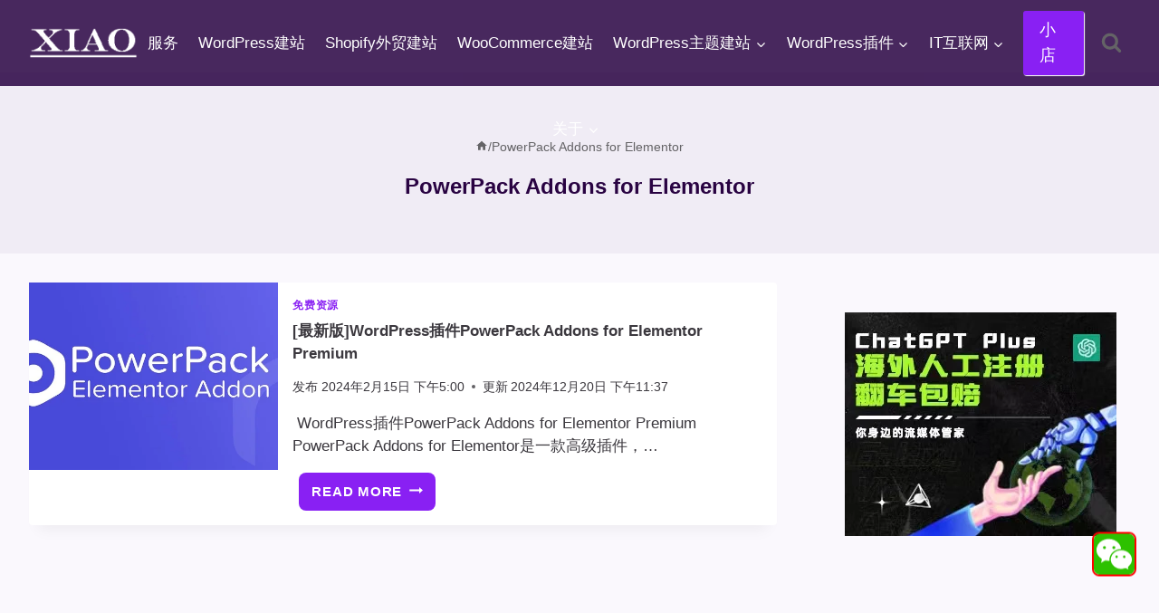

--- FILE ---
content_type: text/html; charset=UTF-8
request_url: https://www.pythonthree.com/tag/powerpack-addons-for-elementor/
body_size: 18991
content:
<!doctype html><html lang="zh-Hans" class="no-js" itemtype="https://schema.org/Blog" itemscope><head><meta charset="UTF-8"><meta name="viewport" content="width=device-width, initial-scale=1, minimum-scale=1"><link rel='preconnect' href='https://pagead2.googlesyndication.com' crossorigin><link rel='preconnect' href='https://googleads.g.doubleclick.net' crossorigin><link rel='dns-prefetch' href='//pagead2.googlesyndication.com'><link rel='dns-prefetch' href='//googleads.g.doubleclick.net'><title>PowerPack Addons for Elementor - 晓得博客</title>
<style>.flying-press-lazy-bg{background-image:none!important;}</style>

<meta name="description" content="PowerPack Addons for Elementor - 晓得博客"/><meta name="robots" content="follow, index, max-snippet:-1, max-video-preview:-1, max-image-preview:large"/><link rel="canonical" href="https://www.pythonthree.com/tag/powerpack-addons-for-elementor/"/><meta property="og:locale" content="zh_CN"/><meta property="og:type" content="article"/><meta property="og:title" content="PowerPack Addons for Elementor - 晓得博客"/><meta property="og:description" content="PowerPack Addons for Elementor - 晓得博客"/><meta property="og:url" content="https://www.pythonthree.com/tag/powerpack-addons-for-elementor/"/><meta property="og:site_name" content="晓得博客"/><meta name="twitter:card" content="summary_large_image"/><meta name="twitter:title" content="PowerPack Addons for Elementor - 晓得博客"/><meta name="twitter:description" content="PowerPack Addons for Elementor - 晓得博客"/><meta name="twitter:label1" content="文章"/><meta name="twitter:data1" content="1"/><script type="application/ld+json" class="rank-math-schema">{"@context":"https://schema.org","@graph":[{"@type":"Person","@id":"https://www.pythonthree.com/#person","name":"\u6653\u5f97\u535a\u5ba2","image":{"@type":"ImageObject","@id":"https://www.pythonthree.com/#logo","url":"https://www.pythonthree.com/wp-content/uploads/2020/09/1599730831-3702417420_812dba6f-22e3-4c1f-804e-df938800605f-1.png","contentUrl":"https://www.pythonthree.com/wp-content/uploads/2020/09/1599730831-3702417420_812dba6f-22e3-4c1f-804e-df938800605f-1.png","caption":"\u6653\u5f97\u535a\u5ba2","inLanguage":"zh-Hans","width":"300","height":"300"}},{"@type":"WebSite","@id":"https://www.pythonthree.com/#website","url":"https://www.pythonthree.com","name":"\u6653\u5f97\u535a\u5ba2","alternateName":"\u6653\u5f97\u535a\u5ba2","publisher":{"@id":"https://www.pythonthree.com/#person"},"inLanguage":"zh-Hans"},{"@type":"CollectionPage","@id":"https://www.pythonthree.com/tag/powerpack-addons-for-elementor/#webpage","url":"https://www.pythonthree.com/tag/powerpack-addons-for-elementor/","name":"PowerPack Addons for Elementor - \u6653\u5f97\u535a\u5ba2","isPartOf":{"@id":"https://www.pythonthree.com/#website"},"inLanguage":"zh-Hans"}]}</script><script defer src="data:text/javascript,document.documentElement.classList.remove%28%20%27no-js%27%20%29%3B"></script><style id='wp-img-auto-sizes-contain-inline-css'>img:is([sizes=auto i],[sizes^="auto," i]){contain-intrinsic-size:3000px 1500px}/*# sourceURL=wp-img-auto-sizes-contain-inline-css */</style><link rel='stylesheet' id='kadence-blocks-rowlayout-css' href='https://www.pythonthree.com/wp-content/cache/flying-press/af73b0ba42fe.style-blocks-rowlayout.css' media='all'/><link rel='stylesheet' id='kadence-blocks-column-css' href='https://www.pythonthree.com/wp-content/cache/flying-press/549fc2a5d8e3.style-blocks-column.css' media='all'/><style id='kadence-blocks-advancedheading-inline-css'>.wp-block-kadence-advancedheading mark{background:transparent;border-style:solid;border-width:0}.wp-block-kadence-advancedheading mark.kt-highlight{color:#f76a0c;}.kb-adv-heading-icon{display: inline-flex;justify-content: center;align-items: center;} .is-layout-constrained > .kb-advanced-heading-link {display: block;}.single-content .kadence-advanced-heading-wrapper h1, .single-content .kadence-advanced-heading-wrapper h2, .single-content .kadence-advanced-heading-wrapper h3, .single-content .kadence-advanced-heading-wrapper h4, .single-content .kadence-advanced-heading-wrapper h5, .single-content .kadence-advanced-heading-wrapper h6 {margin: 1.5em 0 .5em;}.single-content .kadence-advanced-heading-wrapper+* { margin-top:0;}.kb-screen-reader-text{position:absolute;width:1px;height:1px;padding:0;margin:-1px;overflow:hidden;clip:rect(0,0,0,0);}/*# sourceURL=kadence-blocks-advancedheading-inline-css */</style><link rel='stylesheet' id='kadence-blocks-tableofcontents-css' href='https://www.pythonthree.com/wp-content/cache/flying-press/3285117b746e.style-blocks-tableofcontents.css' media='all'/><link rel='stylesheet' id='kadence-global-css' href='https://www.pythonthree.com/wp-content/cache/flying-press/6fd55c2d8d25.global.min.css' media='all'/><style id='kadence-global-inline-css'>/* Kadence Base CSS */:root{--global-palette1:#8920f3;--global-palette2:#6022a0;--global-palette3:#290342;--global-palette4:#3b383e;--global-palette5:#646366;--global-palette6:#6d6d6f;--global-palette7:rgba(227,221,236,0.46);--global-palette8:#f7f2fc;--global-palette9:#ffffff;--global-palette10:oklch(from var(--global-palette1) calc(l + 0.10 * (1 - l)) calc(c * 1.00) calc(h + 180) / 100%);--global-palette11:#13612e;--global-palette12:#1159af;--global-palette13:#b82105;--global-palette14:#f7630c;--global-palette15:#f5a524;--global-palette9rgb:255, 255, 255;--global-palette-highlight:var(--global-palette1);--global-palette-highlight-alt:var(--global-palette2);--global-palette-highlight-alt2:var(--global-palette9);--global-palette-btn-bg:var(--global-palette1);--global-palette-btn-bg-hover:var(--global-palette2);--global-palette-btn:var(--global-palette9);--global-palette-btn-hover:var(--global-palette9);--global-palette-btn-sec-bg:var(--global-palette7);--global-palette-btn-sec-bg-hover:var(--global-palette2);--global-palette-btn-sec:var(--global-palette3);--global-palette-btn-sec-hover:var(--global-palette9);--global-body-font-family:Alef, sans-serif;--global-heading-font-family:inherit;--global-primary-nav-font-family:var(--global-body-font-family, inherit);--global-fallback-font:sans-serif;--global-display-fallback-font:sans-serif;--global-content-width:1500px;--global-content-wide-width:calc(1500px + 230px);--global-content-narrow-width:850px;--global-content-edge-padding:2rem;--global-content-boxed-padding:1.98rem;--global-calc-content-width:calc(1500px - var(--global-content-edge-padding) - var(--global-content-edge-padding) );--wp--style--global--content-size:var(--global-calc-content-width);}.wp-site-blocks{--global-vw:calc( 100vw - ( 0.5 * var(--scrollbar-offset)));}body{background:rgba(247,242,252,0.5);-webkit-font-smoothing:antialiased;-moz-osx-font-smoothing:grayscale;}body, input, select, optgroup, textarea{font-style:normal;font-weight:normal;font-size:17px;line-height:1.6;font-family:var(--global-body-font-family);color:var(--global-palette4);}.content-bg, body.content-style-unboxed .site{background:var(--global-palette9);}h1,h2,h3,h4,h5,h6{font-family:var(--global-heading-font-family);}h1{font-style:normal;font-weight:700;font-size:24px;line-height:1.5;color:var(--global-palette3);}h2{font-style:normal;font-weight:700;font-size:23px;line-height:1.5;color:var(--global-palette3);}h3{font-weight:700;font-size:24px;line-height:1.5;color:var(--global-palette3);}h4{font-weight:700;font-size:22px;line-height:1.5;color:var(--global-palette4);}h5{font-weight:700;font-size:20px;line-height:1.5;color:var(--global-palette4);}h6{font-weight:700;font-size:18px;line-height:1.5;color:var(--global-palette5);}.entry-hero .kadence-breadcrumbs{max-width:1500px;}.site-container, .site-header-row-layout-contained, .site-footer-row-layout-contained, .entry-hero-layout-contained, .comments-area, .alignfull > .wp-block-cover__inner-container, .alignwide > .wp-block-cover__inner-container{max-width:var(--global-content-width);}.content-width-narrow .content-container.site-container, .content-width-narrow .hero-container.site-container{max-width:var(--global-content-narrow-width);}@media all and (min-width: 1730px){.wp-site-blocks .content-container .alignwide{margin-left:-115px;margin-right:-115px;width:unset;max-width:unset;}}@media all and (min-width: 1110px){.content-width-narrow .wp-site-blocks .content-container .alignwide{margin-left:-130px;margin-right:-130px;width:unset;max-width:unset;}}.content-style-boxed .wp-site-blocks .entry-content .alignwide{margin-left:calc( -1 * var( --global-content-boxed-padding ) );margin-right:calc( -1 * var( --global-content-boxed-padding ) );}.content-area{margin-top:2rem;margin-bottom:2rem;}@media all and (max-width: 1024px){.content-area{margin-top:3rem;margin-bottom:3rem;}}@media all and (max-width: 767px){.content-area{margin-top:2rem;margin-bottom:2rem;}}@media all and (max-width: 1024px){:root{--global-content-edge-padding:1rem;--global-content-boxed-padding:2rem;}}@media all and (max-width: 767px){:root{--global-content-edge-padding:0.5rem;--global-content-boxed-padding:1.5rem;}}.entry-content-wrap{padding:1.98rem;}@media all and (max-width: 1024px){.entry-content-wrap{padding:2rem;}}@media all and (max-width: 767px){.entry-content-wrap{padding:1.5rem;}}.entry.single-entry{box-shadow:0px 15px 15px -10px rgba(0,0,0,0.05);}.entry.loop-entry{box-shadow:0px 15px 15px -10px rgba(0,0,0,0.05);}.loop-entry .entry-content-wrap{padding:1rem;}@media all and (max-width: 1024px){.loop-entry .entry-content-wrap{padding:2rem;}}@media all and (max-width: 767px){.loop-entry .entry-content-wrap{padding:1.5rem;}}.primary-sidebar.widget-area .widget{margin-bottom:1em;color:var(--global-palette4);}.primary-sidebar.widget-area .widget-title{font-weight:700;font-size:20px;line-height:1.5;color:var(--global-palette3);}button, .button, .wp-block-button__link, input[type="button"], input[type="reset"], input[type="submit"], .fl-button, .elementor-button-wrapper .elementor-button, .wc-block-components-checkout-place-order-button, .wc-block-cart__submit{box-shadow:0px 0px 0px -7px rgba(0,0,0,0);}button:hover, button:focus, button:active, .button:hover, .button:focus, .button:active, .wp-block-button__link:hover, .wp-block-button__link:focus, .wp-block-button__link:active, input[type="button"]:hover, input[type="button"]:focus, input[type="button"]:active, input[type="reset"]:hover, input[type="reset"]:focus, input[type="reset"]:active, input[type="submit"]:hover, input[type="submit"]:focus, input[type="submit"]:active, .elementor-button-wrapper .elementor-button:hover, .elementor-button-wrapper .elementor-button:focus, .elementor-button-wrapper .elementor-button:active, .wc-block-cart__submit:hover{box-shadow:0px 15px 25px -7px rgba(0,0,0,0.1);}.kb-button.kb-btn-global-outline.kb-btn-global-inherit{padding-top:calc(px - 2px);padding-right:calc(px - 2px);padding-bottom:calc(px - 2px);padding-left:calc(px - 2px);}@media all and (min-width: 1025px){.transparent-header .entry-hero .entry-hero-container-inner{padding-top:80px;}}@media all and (max-width: 1024px){.mobile-transparent-header .entry-hero .entry-hero-container-inner{padding-top:80px;}}@media all and (max-width: 767px){.mobile-transparent-header .entry-hero .entry-hero-container-inner{padding-top:80px;}}#kt-scroll-up-reader, #kt-scroll-up{border:1px solid currentColor;border-radius:0px 0px 0px 0px;color:#ef0202;background:var(--global-palette9);border-color:#f20404;bottom:31px;font-size:1.3em;padding:0.4em 0.4em 0.4em 0.4em;}#kt-scroll-up-reader.scroll-up-side-right, #kt-scroll-up.scroll-up-side-right{right:26px;}#kt-scroll-up-reader.scroll-up-side-left, #kt-scroll-up.scroll-up-side-left{left:26px;}@media all and (hover: hover){#kt-scroll-up-reader:hover, #kt-scroll-up:hover{color:#ef0202;background:var(--global-palette1);border-color:#f20505;}}@media all and (max-width: 767px){#kt-scroll-up-reader, #kt-scroll-up{bottom:0px;}#kt-scroll-up-reader.scroll-up-side-right, #kt-scroll-up.scroll-up-side-right{right:10px;}#kt-scroll-up-reader.scroll-up-side-left, #kt-scroll-up.scroll-up-side-left{left:10px;}}.entry-author-style-center{padding-top:var(--global-md-spacing);border-top:1px solid var(--global-gray-500);}.entry-author-style-center .entry-author-avatar, .entry-meta .author-avatar{display:none;}.entry-author-style-normal .entry-author-profile{padding-left:0px;}#comments .comment-meta{margin-left:0px;}.loop-entry.type-post h2.entry-title{font-style:normal;font-size:17px;color:var(--global-palette4);}/* Kadence Header CSS */@media all and (max-width: 1024px){.mobile-transparent-header #masthead{position:absolute;left:0px;right:0px;z-index:100;}.kadence-scrollbar-fixer.mobile-transparent-header #masthead{right:var(--scrollbar-offset,0);}.mobile-transparent-header #masthead, .mobile-transparent-header .site-top-header-wrap .site-header-row-container-inner, .mobile-transparent-header .site-main-header-wrap .site-header-row-container-inner, .mobile-transparent-header .site-bottom-header-wrap .site-header-row-container-inner{background:transparent;}.site-header-row-tablet-layout-fullwidth, .site-header-row-tablet-layout-standard{padding:0px;}}@media all and (min-width: 1025px){.transparent-header #masthead{position:absolute;left:0px;right:0px;z-index:100;}.transparent-header.kadence-scrollbar-fixer #masthead{right:var(--scrollbar-offset,0);}.transparent-header #masthead, .transparent-header .site-top-header-wrap .site-header-row-container-inner, .transparent-header .site-main-header-wrap .site-header-row-container-inner, .transparent-header .site-bottom-header-wrap .site-header-row-container-inner{background:transparent;}}.site-branding a.brand img{max-width:120px;}.site-branding a.brand img.svg-logo-image{width:120px;}.site-branding{padding:0px 0px 0px 0px;}#masthead, #masthead .kadence-sticky-header.item-is-fixed:not(.item-at-start):not(.site-header-row-container):not(.site-main-header-wrap), #masthead .kadence-sticky-header.item-is-fixed:not(.item-at-start) > .site-header-row-container-inner{background:#ffffff;}.site-main-header-wrap .site-header-row-container-inner{background:rgba(41,3,66,0.85);}.site-main-header-inner-wrap{min-height:80px;}.site-main-header-wrap.site-header-row-container.site-header-focus-item.site-header-row-layout-standard.kadence-sticky-header.item-is-fixed.item-is-stuck, .site-header-upper-inner-wrap.kadence-sticky-header.item-is-fixed.item-is-stuck, .site-header-inner-wrap.kadence-sticky-header.item-is-fixed.item-is-stuck, .site-top-header-wrap.site-header-row-container.site-header-focus-item.site-header-row-layout-standard.kadence-sticky-header.item-is-fixed.item-is-stuck, .site-bottom-header-wrap.site-header-row-container.site-header-focus-item.site-header-row-layout-standard.kadence-sticky-header.item-is-fixed.item-is-stuck{box-shadow:0px 0px 0px 0px rgba(0,0,0,0);}.header-navigation[class*="header-navigation-style-underline"] .header-menu-container.primary-menu-container>ul>li>a:after{width:calc( 100% - 1.3em);}.main-navigation .primary-menu-container > ul > li.menu-item > a{padding-left:calc(1.3em / 2);padding-right:calc(1.3em / 2);color:var(--global-palette9);}.main-navigation .primary-menu-container > ul > li.menu-item .dropdown-nav-special-toggle{right:calc(1.3em / 2);}.main-navigation .primary-menu-container > ul li.menu-item > a{font-style:normal;font-weight:400;font-family:var(--global-primary-nav-font-family);}.main-navigation .primary-menu-container > ul > li.menu-item > a:hover{color:var(--global-palette9);}.header-navigation[class*="header-navigation-style-underline"] .header-menu-container.primary-menu-container>ul>li.current-menu-ancestor>a:after,.header-navigation[class*="header-navigation-style-underline"] .header-menu-container.primary-menu-container>ul>li.current-page-parent>a:after,.header-navigation[class*="header-navigation-style-underline"] .header-menu-container.primary-menu-container>ul>li.current-product-ancestor>a:after{transform:scale(1, 1) translate(50%, 0);}.main-navigation .primary-menu-container > ul > li.menu-item.current-menu-item > a, .main-navigation .primary-menu-container > ul > li.menu-item.current-menu-ancestor > a, .main-navigation .primary-menu-container > ul > li.menu-item.current-page-parent > a,.main-navigation .primary-menu-container > ul > li.menu-item.current-product-ancestor > a{color:var(--global-palette9);}.header-navigation .header-menu-container ul ul.sub-menu, .header-navigation .header-menu-container ul ul.submenu{background:var(--global-palette3);box-shadow:0px 2px 13px 0px rgba(0,0,0,0.1);}.header-navigation .header-menu-container ul ul li.menu-item, .header-menu-container ul.menu > li.kadence-menu-mega-enabled > ul > li.menu-item > a{border-bottom:1px solid rgba(255,255,255,0.1);border-radius:0px 0px 0px 0px;}.header-navigation .header-menu-container ul ul li.menu-item > a{width:200px;padding-top:1.2em;padding-bottom:1.2em;color:var(--global-palette8);font-style:normal;font-size:15px;line-height:1.4rem;}.header-navigation .header-menu-container ul ul li.menu-item > a:hover{color:var(--global-palette9);background:var(--global-palette4);border-radius:0px 0px 0px 0px;}.header-navigation .header-menu-container ul ul li.menu-item.current-menu-item > a{color:var(--global-palette9);background:var(--global-palette4);border-radius:0px 0px 0px 0px;}.mobile-toggle-open-container .menu-toggle-open, .mobile-toggle-open-container .menu-toggle-open:focus{color:var(--global-palette9);padding:0.4em 0.6em 0.4em 0.6em;font-size:14px;}.mobile-toggle-open-container .menu-toggle-open.menu-toggle-style-bordered{border:1px solid currentColor;}.mobile-toggle-open-container .menu-toggle-open .menu-toggle-icon{font-size:20px;}.mobile-toggle-open-container .menu-toggle-open:hover, .mobile-toggle-open-container .menu-toggle-open:focus-visible{color:var(--global-palette9);}.mobile-navigation ul li{font-size:14px;}.mobile-navigation ul li a{padding-top:1em;padding-bottom:1em;}.mobile-navigation ul li > a, .mobile-navigation ul li.menu-item-has-children > .drawer-nav-drop-wrap{color:var(--global-palette8);}.mobile-navigation ul li.current-menu-item > a, .mobile-navigation ul li.current-menu-item.menu-item-has-children > .drawer-nav-drop-wrap{color:var(--global-palette-highlight);}.mobile-navigation ul li.menu-item-has-children .drawer-nav-drop-wrap, .mobile-navigation ul li:not(.menu-item-has-children) a{border-bottom:1px solid rgba(255,255,255,0.1);}.mobile-navigation:not(.drawer-navigation-parent-toggle-true) ul li.menu-item-has-children .drawer-nav-drop-wrap button{border-left:1px solid rgba(255,255,255,0.1);}#mobile-drawer .drawer-header .drawer-toggle{padding:0.6em 0.15em 0.6em 0.15em;font-size:24px;}#main-header .header-button{background:var(--global-palette1);border-color:var(--global-palette1);box-shadow:1px 1px 1px 0px var(--global-palette9);}#main-header .header-button:hover{background:#f30c0c;border-color:#e90b0b;box-shadow:2px 3px 2px 0px var(--global-palette9);}.search-toggle-open-container .search-toggle-open{color:var(--global-palette5);}.search-toggle-open-container .search-toggle-open.search-toggle-style-bordered{border:1px solid currentColor;}.search-toggle-open-container .search-toggle-open .search-toggle-icon{font-size:1.3em;}.search-toggle-open-container .search-toggle-open:hover, .search-toggle-open-container .search-toggle-open:focus{color:var(--global-palette9);}#search-drawer .drawer-inner{background:rgba(9, 12, 16, 0.97);}/* Kadence Footer CSS */.site-middle-footer-wrap .site-footer-row-container-inner{background:var(--global-palette3);font-style:normal;color:var(--global-palette9);}.site-footer .site-middle-footer-wrap a:where(:not(.button):not(.wp-block-button__link):not(.wp-element-button)){color:var(--global-palette9);}.site-middle-footer-inner-wrap{padding-top:30px;padding-bottom:30px;grid-column-gap:30px;grid-row-gap:30px;}.site-middle-footer-inner-wrap .widget{margin-bottom:30px;}.site-middle-footer-inner-wrap .widget-area .widget-title{font-style:normal;color:var(--global-palette9);}.site-middle-footer-inner-wrap .site-footer-section:not(:last-child):after{right:calc(-30px / 2);}.site-bottom-footer-wrap .site-footer-row-container-inner{background:rgba(215,215,215,0.75);}.site-bottom-footer-inner-wrap{min-height:30px;padding-top:10px;padding-bottom:10px;grid-column-gap:1px;}.site-bottom-footer-inner-wrap .widget{margin-bottom:30px;}.site-bottom-footer-inner-wrap .site-footer-section:not(:last-child):after{right:calc(-1px / 2);}#colophon .footer-html{margin:0px 0px 0px 0px;}/*# sourceURL=kadence-global-inline-css */</style><link rel='stylesheet' id='kadence-header-css' href='https://www.pythonthree.com/wp-content/cache/flying-press/9912047b8887.header.min.css' media='all'/><link rel='stylesheet' id='kadence-content-css' href='https://www.pythonthree.com/wp-content/cache/flying-press/f977bc882562.content.min.css' media='all'/><link rel='stylesheet' id='kadence-sidebar-css' href='https://www.pythonthree.com/wp-content/cache/flying-press/4499ae1fbaca.sidebar.min.css' media='all'/><link rel='stylesheet' id='kadence-footer-css' href='https://www.pythonthree.com/wp-content/cache/flying-press/7a20740c12ff.footer.min.css' media='all'/><link rel='stylesheet' id='kadence-rankmath-css' href='https://www.pythonthree.com/wp-content/cache/flying-press/8bb1a200ced6.rankmath.min.css' media='all'/><style id='kadence-blocks-global-variables-inline-css'>:root {--global-kb-font-size-sm:clamp(0.8rem, 0.73rem + 0.217vw, 0.9rem);--global-kb-font-size-md:clamp(1.1rem, 0.995rem + 0.326vw, 1.25rem);--global-kb-font-size-lg:clamp(1.75rem, 1.576rem + 0.543vw, 2rem);--global-kb-font-size-xl:clamp(2.25rem, 1.728rem + 1.63vw, 3rem);--global-kb-font-size-xxl:clamp(2.5rem, 1.456rem + 3.26vw, 4rem);--global-kb-font-size-xxxl:clamp(2.75rem, 0.489rem + 7.065vw, 6rem);}/*# sourceURL=kadence-blocks-global-variables-inline-css */</style><style id='kadence_blocks_css-inline-css'>.kb-row-layout-id25979_1a6470-a3 > .kt-row-column-wrap{column-gap:var(--global-kb-gap-none, 0rem );row-gap:var(--global-kb-gap-sm, 1rem);padding-top:var( --global-kb-row-default-top, var(--global-kb-spacing-sm, 1.5rem) );padding-bottom:var( --global-kb-row-default-bottom, var(--global-kb-spacing-sm, 1.5rem) );grid-template-columns:minmax(0, 1fr);}@media all and (max-width: 1024px){.kb-row-layout-id25979_1a6470-a3 > .kt-row-column-wrap{grid-template-columns:minmax(0, 1fr);}}@media all and (max-width: 767px){.kb-row-layout-id25979_1a6470-a3 > .kt-row-column-wrap{grid-template-columns:minmax(0, 1fr);}}.kadence-column25979_954ab4-a7 > .kt-inside-inner-col{column-gap:var(--global-kb-gap-sm, 1rem);}.kadence-column25979_954ab4-a7 > .kt-inside-inner-col{flex-direction:column;}.kadence-column25979_954ab4-a7 > .kt-inside-inner-col > .aligncenter{width:100%;}@media all and (max-width: 1024px){.kadence-column25979_954ab4-a7 > .kt-inside-inner-col{flex-direction:column;justify-content:center;}}@media all and (max-width: 767px){.kadence-column25979_954ab4-a7 > .kt-inside-inner-col{flex-direction:column;justify-content:center;}}.kadence-column25979_fa3552-ed > .kt-inside-inner-col{column-gap:var(--global-kb-gap-sm, 1rem);}.kadence-column25979_fa3552-ed > .kt-inside-inner-col{flex-direction:column;}.kadence-column25979_fa3552-ed > .kt-inside-inner-col > .aligncenter{width:100%;}@media all and (max-width: 1024px){.kadence-column25979_fa3552-ed > .kt-inside-inner-col{flex-direction:column;justify-content:center;}}@media all and (max-width: 767px){.kadence-column25979_fa3552-ed > .kt-inside-inner-col{flex-direction:column;justify-content:center;}}.kb-row-layout-id25045_150077-13 > .kt-row-column-wrap{max-width:var( --global-content-width, 1500px );padding-left:var(--global-content-edge-padding);padding-right:var(--global-content-edge-padding);padding-top:var(--global-kb-spacing-xs, 1rem);padding-right:var(--global-kb-spacing-sm, 1.5rem);padding-bottom:var(--global-kb-spacing-xs, 1rem);padding-left:var(--global-kb-spacing-xs, 1rem);grid-template-columns:minmax(0, 1fr);}@media all and (max-width: 1024px){.kb-row-layout-id25045_150077-13 > .kt-row-column-wrap{row-gap:var(--global-kb-gap-none, 0rem );}}@media all and (max-width: 767px){.kb-row-layout-id25045_150077-13 > .kt-row-column-wrap{grid-template-columns:minmax(0, 1fr);}.kb-row-layout-id25045_150077-13 > .kt-row-column-wrap > .wp-block-kadence-column:nth-child(1 of *:not(style)){order:1;}.kb-row-layout-id25045_150077-13 > .kt-row-column-wrap > .wp-block-kadence-column:nth-child(2 of *:not(style)){order:11;}.kb-row-layout-id25045_150077-13 > .kt-row-column-wrap > .wp-block-kadence-column:nth-child(3 of *:not(style)){order:21;}.kb-row-layout-id25045_150077-13 > .kt-row-column-wrap > .wp-block-kadence-column:nth-child(4 of *:not(style)){order:31;}}.kadence-column25045_ad14f4-f3 > .kt-inside-inner-col{column-gap:var(--global-kb-gap-sm, 1rem);}.kadence-column25045_ad14f4-f3 > .kt-inside-inner-col{flex-direction:column;}.kadence-column25045_ad14f4-f3 > .kt-inside-inner-col > .aligncenter{width:100%;}.kadence-column25045_ad14f4-f3 > .kt-inside-inner-col{background-color:var(--global-palette8, #F7FAFC);}@media all and (max-width: 1024px){.kadence-column25045_ad14f4-f3 > .kt-inside-inner-col{flex-direction:column;justify-content:center;}}@media all and (max-width: 767px){.kadence-column25045_ad14f4-f3 > .kt-inside-inner-col{flex-direction:column;justify-content:center;}}.wp-block-kadence-advancedheading.kt-adv-heading25045_39d543-c6, .wp-block-kadence-advancedheading.kt-adv-heading25045_39d543-c6[data-kb-block="kb-adv-heading25045_39d543-c6"]{padding-bottom:var(--global-kb-spacing-xxs, 0.5rem);font-size:var(--global-kb-font-size-md, 1.25rem);font-weight:700;font-family:var( --global-heading-font-family, inherit );text-shadow:3px 4px 2px rgba(0, 0, 0, 0.2);}.wp-block-kadence-advancedheading.kt-adv-heading25045_39d543-c6 mark.kt-highlight, .wp-block-kadence-advancedheading.kt-adv-heading25045_39d543-c6[data-kb-block="kb-adv-heading25045_39d543-c6"] mark.kt-highlight{-webkit-box-decoration-break:clone;box-decoration-break:clone;}.wp-block-kadence-advancedheading.kt-adv-heading25045_39d543-c6 img.kb-inline-image, .wp-block-kadence-advancedheading.kt-adv-heading25045_39d543-c6[data-kb-block="kb-adv-heading25045_39d543-c6"] img.kb-inline-image{width:150px;display:inline-block;}.kb-table-of-content-nav.kb-table-of-content-id25045_d211ca-35 .kb-table-of-content-wrap{margin-top:0px;padding-top:0px;padding-right:0px;padding-bottom:0px;padding-left:0px;}.kb-table-of-content-nav.kb-table-of-content-id25045_d211ca-35 .kb-table-of-content-wrap .kb-table-of-content-list{color:var(--global-palette3, #1A202C);margin-top:0px;margin-right:0px;margin-bottom:0px;margin-left:0px;}.kb-table-of-content-nav.kb-table-of-content-id25045_d211ca-35 .kb-table-of-content-wrap .kb-table-of-content-list .kb-table-of-contents__entry:hover{color:var(--global-palette3, #1A202C);}.kb-table-of-content-nav.kb-table-of-content-id25045_d211ca-35 .kb-table-of-content-list li{margin-bottom:10px;}.kb-table-of-content-nav.kb-table-of-content-id25045_d211ca-35 .kb-table-of-content-list li .kb-table-of-contents-list-sub{margin-top:10px;}@media all and (max-width: 1024px){.kb-table-of-content-nav.kb-table-of-content-id25045_d211ca-35 .kb-table-of-content-wrap{padding-right:0px;padding-left:0px;}}.kadence-column25045_0b3cc3-52 > .kt-inside-inner-col{column-gap:var(--global-kb-gap-sm, 1rem);}.kadence-column25045_0b3cc3-52 > .kt-inside-inner-col{flex-direction:column;}.kadence-column25045_0b3cc3-52 > .kt-inside-inner-col > .aligncenter{width:100%;}@media all and (max-width: 1024px){.kadence-column25045_0b3cc3-52 > .kt-inside-inner-col{flex-direction:column;justify-content:center;}}@media all and (max-width: 767px){.kadence-column25045_0b3cc3-52 > .kt-inside-inner-col{flex-direction:column;justify-content:center;}}/*# sourceURL=kadence_blocks_css-inline-css */</style><link rel='stylesheet' id='child-theme-css' href='https://www.pythonthree.com/wp-content/cache/flying-press/9ed0c648d19b.style.css' media='all'/><link href="[data-uri]" rel="icon" type="image/x-icon"/><link rel="preload" as="image" href="https://www.pythonthree.com/wp-content/uploads/2024/02/1706606486-WordPress插件PowerPack-Addons-for-Elementor-Premium.webp"><script src="https://pagead2.googlesyndication.com/pagead/js/adsbygoogle.js?client=ca-pub-1034017670320430" crossorigin="anonymous" defer></script><style id="kadence-blocks-post-custom-css-26985">/* * 自定义页脚样式 * 请添加到子主题的 style.css 或 "额外 CSS" 中 */:root { --footer-bg: #290342; /* 深色背景 */ --footer-text: #cbd5e0; /* 浅灰文字 */ --footer-title: #ffffff; /* 标题白色 */ --footer-link-hover: #63b3ed; /* 链接悬停颜色 */ --footer-border: #4a5568; /* 分割线颜色 */}/* 注意：如果在子主题中使用，通常不需要设置 body，这里仅供参考 *//*body { margin: 0; font-family: -apple-system, BlinkMacSystemFont, "Segoe UI", Roboto, "Helvetica Neue", Arial, sans-serif; background-color: #f7fafc;}*//* 页脚容器 */.custom-site-footer { background-color: var(--footer-bg); color: var(--footer-text); font-size: 15px; line-height: 1.6; padding-top: 60px; padding-bottom: 20px; /* 确保页脚在最上层，防止被遮挡，视情况添加 */ position: relative; z-index: 10;}.footer-container { max-width: 1200px; margin: 0 auto; padding: 0 20px;}/* 顶部三列布局 */.footer-widgets { display: flex; flex-wrap: wrap; justify-content: space-between; gap: 40px; margin-bottom: 40px;}.footer-column { flex: 1; min-width: 250px; /* 确保在小屏幕上不会太窄 */}/* 标题样式 */.widget-title { color: var(--footer-title); font-size: 18px; font-weight: 600; margin-bottom: 20px; padding-bottom: 10px; border-bottom: 2px solid var(--footer-link-hover); display: inline-block;}/* 链接列表样式 */.footer-links p { margin: 0;}.footer-links a { color: var(--footer-text); text-decoration: none; display: block; margin-bottom: 10px; transition: color 0.2s ease;}.footer-links a:hover { color: var(--footer-link-hover); padding-left: 5px; /* 悬停时轻微移动效果 */}/* 关于部分样式 */.about-text p { margin-bottom: 15px;}.about-text a { color: var(--footer-link-hover); text-decoration: none;}/* 底部版权栏 */.site-bottom-footer { border-top: 1px solid var(--footer-border); padding-top: 25px; margin-top: 20px; text-align: center; font-size: 14px;}.site-bottom-footer a { color: var(--footer-text); text-decoration: none; margin: 0 5px;}.site-bottom-footer a:hover { color: var(--footer-link-hover);}/* 友情链接部分 */.friendly-links-section { background-color: #1a202c; /* 比页脚更深一点 */ color: #a0aec0; padding: 15px 0; text-align: center; font-size: 14px; border-top: 1px solid var(--footer-border);}.friendly-links-section a { color: #a0aec0; text-decoration: none; margin: 0 8px;}.friendly-links-section a:hover { color: #fff; text-decoration: underline;}/* 响应式调整 */@media (max-width: 768px) { .footer-widgets { flex-direction: column; gap: 30px; } .footer-column { width: 100%; }}</style><link rel="icon" href="https://www.pythonthree.com/wp-content/uploads/2020/09/cropped-1600152394-pythonthree_favicon_logo-2-32x32.png" sizes="32x32"/><link rel="icon" href="https://www.pythonthree.com/wp-content/uploads/2020/09/cropped-1600152394-pythonthree_favicon_logo-2-192x192.png" sizes="192x192"/><link rel="apple-touch-icon" href="https://www.pythonthree.com/wp-content/uploads/2020/09/cropped-1600152394-pythonthree_favicon_logo-2-180x180.png"/><meta name="msapplication-TileImage" content="https://www.pythonthree.com/wp-content/uploads/2020/09/cropped-1600152394-pythonthree_favicon_logo-2-270x270.png"/><style id="wp-custom-css">/*sub-menu-content-Content wrapping offset-generatepress*/.header-navigation .header-menu-container ul ul li.menu-item > a { width: 240px;}/**/.post-navigation-sub small { display: none;}/*sub-menu-content-Content wrapping offset-generatepress*/.header-navigation .header-menu-container ul ul li.menu-item > a { width: 220px;}/**/@media (min-width:769px){.sidebar-inner-wrap{position:-webkit-sticky;position:sticky;top:80px}}/**/.post-navigation-sub small { display: none;}/**/.entry-related-carousel h3.entry-title { font-size: 15px;}/**/@media (min-width: 768px) { #search-drawer .drawer-inner { width: 50%; height: 160px; left: 25%; top: 35%; border-radius: 10px; box-shadow: 10px 10px 10px #000; } #search-drawer .drawer-inner input.search-field:focus { color: white; box-shadow: none; }}/**/.entry-related-inner-content {  padding-top: 1.5rem;padding-bottom: 1.5rem;padding-left: 0.5rem;padding-right: 0.5rem;}/**/.comment-navigation .nav-previous:after, .post-navigation .nav-previous:after { background: #ef0202;}/*home menu button bottom padding*/.single-content .wp-block-buttons, .single-content .wp-block-button, .single-content .wp-block-kadence-advancedbtn, [class*=__inner-content] { margin-top: 0; margin-bottom:0px;}/**//* 图片悬停放大效果 *//* 只对文章列表中的缩略图启用 zoom in 效果 */.post-thumbnail img { transition: transform 0.3s ease;}.post-thumbnail img:hover { transform: scale(1.031); z-index: 1;}/**//* 针对特定页面或所有页面上的图片 */.homepage img, img { transition: transform 0.5s ease; }.homepage img:hover, img:hover { transform: scale(1.031); }/**//* 设置基础样式 */p a { position: relative; color: inherit; text-decoration: none; display: inline-block; padding: 0px 10px; overflow: hidden;}p a::before { content: ''; position: absolute; bottom: 0; left: 0; width: 100%; height: 100%; background-color: #4CAF50; z-index: -1; transform: translateY(100%); transition: transform 0.3s ease-out;}/* 鼠标悬停时的样式 */p a:hover::before { transform: translateY(0);}p { line-height: 1.5;}p a { display: inline-block; vertical-align: middle; padding: 2px 5px; margin: 0 2px; / line-height: normal; color: #007BFF; text-decoration: none; }p:before { content: " "; display: inline-block; vertical-align: middle; margin-right: 5px; }/**//* 基础样式 */a.post-more-link { position: relative; display: inline-block; padding: 10px 14px; border: none; color: #fff; /* 文字颜色设为白色 */ background-color: #8920f3; /* 初始背景颜色 */ text-decoration: none; font-size: 15px; cursor: pointer; transition: all 0.3s ease; z-index: 1; border-radius: 8px; /* 添加圆角 */}/* 悬停背景 + 阴影效果 */a.post-more-link::after { content: ''; position: absolute; top: 0; left: 0; width: 0; /* 初始宽度为0 */ height: 100%; background-color: transparent; /* 背景透明 */ box-shadow: -7px -7px 20px 0px #fff9, -4px -4px 5px 0px #fff9, 7px 7px 20px 0px #0002, 4px 4px 5px 0px #0001; z-index: -1; transition: all 0.3s ease; direction: rtl; border-radius: 8px; /* 确保伪元素也具有相同的圆角 */}/* 悬停时扩展背景并显示阴影 */a.post-more-link:hover { color: #fff; /* 悬停时文字颜色保持白色 */}a.post-more-link:hover::after { left: auto; right: 0; width: 100%; /* 宽度变为100% */}/* 点击反馈 */a.post-more-link:active { top: 2px;}/**/.site-header-wrap { height: 80px !important; /* 覆盖内联样式 */}</style><script type="speculationrules">{"prefetch":[{"source":"document","where":{"and":[{"href_matches":"\/*"},{"not":{"href_matches":["\/*.php","\/wp-(admin|includes|content|login|signup|json)(.*)?","\/*\\?(.+)","\/(cart|checkout|logout)(.*)?"]}}]},"eagerness":"moderate"}]}</script></head><body class="archive tag tag-powerpack-addons-for-elementor tag-1454 wp-custom-logo wp-embed-responsive wp-theme-kadence wp-child-theme-kadence-child hfeed footer-on-bottom hide-focus-outline link-style-standard has-sidebar content-title-style-above content-width-normal content-style-boxed content-vertical-padding-show non-transparent-header mobile-non-transparent-header"><div id="wrapper" class="site wp-site-blocks"><a class="skip-link screen-reader-text scroll-ignore" href="#main">跳到内容</a><header id="masthead" class="site-header" role="banner" itemtype="https://schema.org/WPHeader" itemscope><div id="main-header" class="site-header-wrap"><div class="site-header-inner-wrap kadence-sticky-header" data-reveal-scroll-up="true" data-shrink="false"><div class="site-header-upper-wrap"><div class="site-header-upper-inner-wrap"><div class="site-main-header-wrap site-header-row-container site-header-focus-item site-header-row-layout-standard" data-section="kadence_customizer_header_main"><div class="site-header-row-container-inner"><div class="site-container"><div class="site-main-header-inner-wrap site-header-row site-header-row-has-sides site-header-row-no-center"><div class="site-header-main-section-left site-header-section site-header-section-left"><div class="site-header-item site-header-focus-item" data-section="title_tagline"><div class="site-branding branding-layout-standard site-brand-logo-only"><a class="brand has-logo-image" href="https://www.pythonthree.com/" rel="home"><img width="268" height="79" src="https://www.pythonthree.com/wp-content/uploads/2024/11/1731936494-xiao-logo.png" class="custom-logo" alt="晓得博客" decoding="async" loading="lazy" fetchpriority="low"/></a></div></div></div><div class="site-header-main-section-right site-header-section site-header-section-right"><div class="site-header-item site-header-focus-item site-header-item-main-navigation header-navigation-layout-stretch-false header-navigation-layout-fill-stretch-false" data-section="kadence_customizer_primary_navigation"><nav id="site-navigation" class="main-navigation header-navigation hover-to-open nav--toggle-sub header-navigation-style-underline-fullheight header-navigation-dropdown-animation-fade-up" role="navigation" aria-label="主菜单"><div class="primary-menu-container header-menu-container"><ul id="primary-menu" class="menu"><li id="menu-item-13033" class="menu-item menu-item-type-post_type menu-item-object-page menu-item-13033"><a href="https://www.pythonthree.com/service/">服务</a></li><li id="menu-item-2075" class="menu-item menu-item-type-taxonomy menu-item-object-category menu-item-2075"><a href="https://www.pythonthree.com/wordpress-web-design/">WordPress建站</a></li><li id="menu-item-26670" class="menu-item menu-item-type-taxonomy menu-item-object-category menu-item-26670"><a href="https://www.pythonthree.com/shopify/">Shopify外贸建站</a></li><li id="menu-item-12026" class="menu-item menu-item-type-taxonomy menu-item-object-category menu-item-12026"><a href="https://www.pythonthree.com/woocommerce-tutorial/">WooCommerce建站</a></li><li id="menu-item-2074" class="menu-item menu-item-type-taxonomy menu-item-object-category menu-item-has-children menu-item-2074"><a href="https://www.pythonthree.com/wordpress-theme-for-web-design/"><span class="nav-drop-title-wrap">WordPress主题建站<span class="dropdown-nav-toggle"><span class="kadence-svg-iconset svg-baseline"><svg aria-hidden="true" class="kadence-svg-icon kadence-arrow-down-svg" fill="currentColor" version="1.1" xmlns="http://www.w3.org/2000/svg" width="24" height="24" viewBox="0 0 24 24"><title>扩张</title><path d="M5.293 9.707l6 6c0.391 0.391 1.024 0.391 1.414 0l6-6c0.391-0.391 0.391-1.024 0-1.414s-1.024-0.391-1.414 0l-5.293 5.293-5.293-5.293c-0.391-0.391-1.024-0.391-1.414 0s-0.391 1.024 0 1.414z"></path></svg></span></span></span></a><ul class="sub-menu"><li id="menu-item-2843" class="menu-item menu-item-type-taxonomy menu-item-object-category menu-item-2843"><a href="https://www.pythonthree.com/wordpress-theme-for-web-design/astra-theme-tutorials/">Astra主题建站教程</a></li><li id="menu-item-2845" class="menu-item menu-item-type-taxonomy menu-item-object-category menu-item-2845"><a href="https://www.pythonthree.com/wordpress-theme-for-web-design/genesis-theme-tutorials/">Genesis主题建站教程</a></li><li id="menu-item-6214" class="menu-item menu-item-type-taxonomy menu-item-object-category menu-item-6214"><a href="https://www.pythonthree.com/wordpress-theme-for-web-design/enfold-theme-tutorials/">Enfold主题建站教程</a></li><li id="menu-item-8428" class="menu-item menu-item-type-taxonomy menu-item-object-category menu-item-8428"><a href="https://www.pythonthree.com/wordpress-theme-for-web-design/generatepress-theme-tutorials/">GeneratePress主题建站教程</a></li><li id="menu-item-10237" class="menu-item menu-item-type-taxonomy menu-item-object-category menu-item-10237"><a href="https://www.pythonthree.com/wordpress-theme-for-web-design/flatsome-theme-tutorials/">Flatsome主题建站教程</a></li><li id="menu-item-13298" class="menu-item menu-item-type-taxonomy menu-item-object-category menu-item-13298"><a href="https://www.pythonthree.com/wordpress-theme-for-web-design/kadence-theme-tutorial/">Kadence主题建站教程</a></li></ul></li><li id="menu-item-25604" class="menu-item menu-item-type-taxonomy menu-item-object-category menu-item-has-children menu-item-25604"><a href="https://www.pythonthree.com/wordpress-plugins/"><span class="nav-drop-title-wrap">WordPress插件<span class="dropdown-nav-toggle"><span class="kadence-svg-iconset svg-baseline"><svg aria-hidden="true" class="kadence-svg-icon kadence-arrow-down-svg" fill="currentColor" version="1.1" xmlns="http://www.w3.org/2000/svg" width="24" height="24" viewBox="0 0 24 24"><title>扩张</title><path d="M5.293 9.707l6 6c0.391 0.391 1.024 0.391 1.414 0l6-6c0.391-0.391 0.391-1.024 0-1.414s-1.024-0.391-1.414 0l-5.293 5.293-5.293-5.293c-0.391-0.391-1.024-0.391-1.414 0s-0.391 1.024 0 1.414z"></path></svg></span></span></span></a><ul class="sub-menu"><li id="menu-item-25605" class="menu-item menu-item-type-taxonomy menu-item-object-category menu-item-25605"><a href="https://www.pythonthree.com/wordpress-plugins/divi-builder/">Divi Builder教程</a></li><li id="menu-item-25606" class="menu-item menu-item-type-taxonomy menu-item-object-category menu-item-25606"><a href="https://www.pythonthree.com/wordpress-plugins/elementor-tutorial/">Elementor教程</a></li><li id="menu-item-25607" class="menu-item menu-item-type-taxonomy menu-item-object-category menu-item-25607"><a href="https://www.pythonthree.com/wordpress-plugins/oxygen-builder-tutorial/">Oxygen Builder教程</a></li></ul></li><li id="menu-item-7073" class="menu-item menu-item-type-custom menu-item-object-custom menu-item-has-children menu-item-7073"><a href="https://www.pythonthree.com/about_internet/"><span class="nav-drop-title-wrap">IT互联网<span class="dropdown-nav-toggle"><span class="kadence-svg-iconset svg-baseline"><svg aria-hidden="true" class="kadence-svg-icon kadence-arrow-down-svg" fill="currentColor" version="1.1" xmlns="http://www.w3.org/2000/svg" width="24" height="24" viewBox="0 0 24 24"><title>扩张</title><path d="M5.293 9.707l6 6c0.391 0.391 1.024 0.391 1.414 0l6-6c0.391-0.391 0.391-1.024 0-1.414s-1.024-0.391-1.414 0l-5.293 5.293-5.293-5.293c-0.391-0.391-1.024-0.391-1.414 0s-0.391 1.024 0 1.414z"></path></svg></span></span></span></a><ul class="sub-menu"><li id="menu-item-2073" class="menu-item menu-item-type-taxonomy menu-item-object-category menu-item-has-children menu-item-2073"><a href="https://www.pythonthree.com/python/"><span class="nav-drop-title-wrap">Python<span class="dropdown-nav-toggle"><span class="kadence-svg-iconset svg-baseline"><svg aria-hidden="true" class="kadence-svg-icon kadence-arrow-down-svg" fill="currentColor" version="1.1" xmlns="http://www.w3.org/2000/svg" width="24" height="24" viewBox="0 0 24 24"><title>扩张</title><path d="M5.293 9.707l6 6c0.391 0.391 1.024 0.391 1.414 0l6-6c0.391-0.391 0.391-1.024 0-1.414s-1.024-0.391-1.414 0l-5.293 5.293-5.293-5.293c-0.391-0.391-1.024-0.391-1.414 0s-0.391 1.024 0 1.414z"></path></svg></span></span></span></a><ul class="sub-menu"><li id="menu-item-3627" class="menu-item menu-item-type-taxonomy menu-item-object-category menu-item-3627"><a href="https://www.pythonthree.com/python/pycharm-tutorials/">Pycharm教程</a></li><li id="menu-item-5450" class="menu-item menu-item-type-taxonomy menu-item-object-category menu-item-5450"><a href="https://www.pythonthree.com/python/beautiful-soup-tutorial/">Beautiful Soup教程</a></li><li id="menu-item-6869" class="menu-item menu-item-type-taxonomy menu-item-object-category menu-item-6869"><a href="https://www.pythonthree.com/python/jupyter-notebook-tutorials/">Jupyter Notebook教程</a></li><li id="menu-item-7709" class="menu-item menu-item-type-taxonomy menu-item-object-category menu-item-7709"><a href="https://www.pythonthree.com/python/numpy-tutorial/">NumPy教程</a></li><li id="menu-item-9156" class="menu-item menu-item-type-taxonomy menu-item-object-category menu-item-9156"><a href="https://www.pythonthree.com/python/matplotlib-tutorial/">Matplotlib教程</a></li></ul></li><li id="menu-item-2078" class="menu-item menu-item-type-taxonomy menu-item-object-category menu-item-2078"><a href="https://www.pythonthree.com/free-resource/">免费资源</a></li><li id="menu-item-2077" class="menu-item menu-item-type-taxonomy menu-item-object-category menu-item-2077"><a href="https://www.pythonthree.com/about_internet/">互联网</a></li><li id="menu-item-7583" class="menu-item menu-item-type-taxonomy menu-item-object-category menu-item-7583"><a href="https://www.pythonthree.com/mac-tips/">Mac</a></li><li id="menu-item-7866" class="menu-item menu-item-type-taxonomy menu-item-object-category menu-item-7866"><a href="https://www.pythonthree.com/seo/">SEO</a></li><li id="menu-item-8203" class="menu-item menu-item-type-taxonomy menu-item-object-category menu-item-8203"><a href="https://www.pythonthree.com/sem/">SEM</a></li><li id="menu-item-10247" class="menu-item menu-item-type-taxonomy menu-item-object-category menu-item-10247"><a href="https://www.pythonthree.com/social-media/">社交媒体</a></li><li id="menu-item-11775" class="menu-item menu-item-type-taxonomy menu-item-object-category menu-item-11775"><a href="https://www.pythonthree.com/chatgpt/">ChatGPT教程</a></li><li id="menu-item-12003" class="menu-item menu-item-type-post_type menu-item-object-page menu-item-12003"><a href="https://www.pythonthree.com/wordpress-function-manual/">WordPress函数使用手册</a></li></ul></li><li id="menu-item-8381" class="menu-item menu-item-type-custom menu-item-object-custom menu-item-has-children menu-item-8381"><a href="https://www.pythonthree.com/about-us/"><span class="nav-drop-title-wrap">关于<span class="dropdown-nav-toggle"><span class="kadence-svg-iconset svg-baseline"><svg aria-hidden="true" class="kadence-svg-icon kadence-arrow-down-svg" fill="currentColor" version="1.1" xmlns="http://www.w3.org/2000/svg" width="24" height="24" viewBox="0 0 24 24"><title>扩张</title><path d="M5.293 9.707l6 6c0.391 0.391 1.024 0.391 1.414 0l6-6c0.391-0.391 0.391-1.024 0-1.414s-1.024-0.391-1.414 0l-5.293 5.293-5.293-5.293c-0.391-0.391-1.024-0.391-1.414 0s-0.391 1.024 0 1.414z"></path></svg></span></span></span></a><ul class="sub-menu"><li id="menu-item-11252" class="menu-item menu-item-type-post_type menu-item-object-page menu-item-11252"><a href="https://www.pythonthree.com/timeline/">Timeline</a></li><li id="menu-item-8520" class="menu-item menu-item-type-post_type menu-item-object-page menu-item-8520"><a href="https://www.pythonthree.com/about-us/">关于</a></li><li id="menu-item-8378" class="menu-item menu-item-type-post_type menu-item-object-page menu-item-8378"><a href="https://www.pythonthree.com/links/">友情链接</a></li><li id="menu-item-9546" class="menu-item menu-item-type-post_type menu-item-object-page menu-item-9546"><a href="https://www.pythonthree.com/contact-us/">联系我</a></li><li id="menu-item-8611" class="menu-item menu-item-type-post_type menu-item-object-page menu-item-privacy-policy menu-item-8611"><a rel="privacy-policy" href="https://www.pythonthree.com/privacy-policy/">隐私政策</a></li></ul></li></ul></div></nav></div><div class="site-header-item site-header-focus-item" data-section="kadence_customizer_header_button"><div class="header-button-wrap"><div class="header-button-inner-wrap"><a href="https://shop.pythonthree.com" target="_blank" rel="noopener noreferrer" class="button header-button button-size-medium button-style-filled">小店</a></div></div></div><div class="site-header-item site-header-focus-item" data-section="kadence_customizer_header_search"><div class="search-toggle-open-container"><button class="search-toggle-open drawer-toggle search-toggle-style-default" aria-label="浏览搜索表单" aria-haspopup="dialog" aria-controls="search-drawer" data-toggle-target="#search-drawer" data-toggle-body-class="showing-popup-drawer-from-full" aria-expanded="false" data-set-focus="#search-drawer .search-field"><span class="search-toggle-icon"><span class="kadence-svg-iconset"><svg aria-hidden="true" class="kadence-svg-icon kadence-search-svg" fill="currentColor" version="1.1" xmlns="http://www.w3.org/2000/svg" width="26" height="28" viewBox="0 0 26 28"><title>搜索</title><path d="M18 13c0-3.859-3.141-7-7-7s-7 3.141-7 7 3.141 7 7 7 7-3.141 7-7zM26 26c0 1.094-0.906 2-2 2-0.531 0-1.047-0.219-1.406-0.594l-5.359-5.344c-1.828 1.266-4.016 1.937-6.234 1.937-6.078 0-11-4.922-11-11s4.922-11 11-11 11 4.922 11 11c0 2.219-0.672 4.406-1.937 6.234l5.359 5.359c0.359 0.359 0.578 0.875 0.578 1.406z"></path></svg></span></span></button></div></div></div></div></div></div></div></div></div></div></div><div id="mobile-header" class="site-mobile-header-wrap"><div class="site-header-inner-wrap"><div class="site-header-upper-wrap"><div class="site-header-upper-inner-wrap"><div class="site-main-header-wrap site-header-focus-item site-header-row-layout-standard site-header-row-tablet-layout-default site-header-row-mobile-layout-default "><div class="site-header-row-container-inner"><div class="site-container"><div class="site-main-header-inner-wrap site-header-row site-header-row-has-sides site-header-row-no-center"><div class="site-header-main-section-left site-header-section site-header-section-left"><div class="site-header-item site-header-focus-item" data-section="title_tagline"><div class="site-branding mobile-site-branding branding-layout-standard branding-tablet-layout-inherit site-brand-logo-only branding-mobile-layout-inherit"><a class="brand has-logo-image" href="https://www.pythonthree.com/" rel="home"><img width="268" height="79" src="https://www.pythonthree.com/wp-content/uploads/2024/11/1731936494-xiao-logo.png" class="custom-logo" alt="晓得博客" decoding="async" loading="lazy" fetchpriority="low"/></a></div></div></div><div class="site-header-main-section-right site-header-section site-header-section-right"><div class="site-header-item site-header-focus-item" data-section="kadence_customizer_header_search"><div class="search-toggle-open-container"><button class="search-toggle-open drawer-toggle search-toggle-style-default" aria-label="浏览搜索表单" aria-haspopup="dialog" aria-controls="search-drawer" data-toggle-target="#search-drawer" data-toggle-body-class="showing-popup-drawer-from-full" aria-expanded="false" data-set-focus="#search-drawer .search-field"><span class="search-toggle-icon"><span class="kadence-svg-iconset"><svg aria-hidden="true" class="kadence-svg-icon kadence-search-svg" fill="currentColor" version="1.1" xmlns="http://www.w3.org/2000/svg" width="26" height="28" viewBox="0 0 26 28"><title>搜索</title><path d="M18 13c0-3.859-3.141-7-7-7s-7 3.141-7 7 3.141 7 7 7 7-3.141 7-7zM26 26c0 1.094-0.906 2-2 2-0.531 0-1.047-0.219-1.406-0.594l-5.359-5.344c-1.828 1.266-4.016 1.937-6.234 1.937-6.078 0-11-4.922-11-11s4.922-11 11-11 11 4.922 11 11c0 2.219-0.672 4.406-1.937 6.234l5.359 5.359c0.359 0.359 0.578 0.875 0.578 1.406z"></path></svg></span></span></button></div></div><div class="site-header-item site-header-focus-item site-header-item-navgation-popup-toggle" data-section="kadence_customizer_mobile_trigger"><div class="mobile-toggle-open-container"><button id="mobile-toggle" class="menu-toggle-open drawer-toggle menu-toggle-style-bordered" aria-label="打开菜单" data-toggle-target="#mobile-drawer" data-toggle-body-class="showing-popup-drawer-from-right" aria-expanded="false" data-set-focus=".menu-toggle-close"><span class="menu-toggle-icon"><span class="kadence-svg-iconset"><svg class="kadence-svg-icon kadence-menu2-svg" fill="currentColor" version="1.1" xmlns="http://www.w3.org/2000/svg" width="24" height="28" viewBox="0 0 24 28"><title>切换菜单</title><path d="M24 21v2c0 0.547-0.453 1-1 1h-22c-0.547 0-1-0.453-1-1v-2c0-0.547 0.453-1 1-1h22c0.547 0 1 0.453 1 1zM24 13v2c0 0.547-0.453 1-1 1h-22c-0.547 0-1-0.453-1-1v-2c0-0.547 0.453-1 1-1h22c0.547 0 1 0.453 1 1zM24 5v2c0 0.547-0.453 1-1 1h-22c-0.547 0-1-0.453-1-1v-2c0-0.547 0.453-1 1-1h22c0.547 0 1 0.453 1 1z"></path></svg></span></span></button></div></div></div></div></div></div></div></div></div></div></div></header><div id="inner-wrap" class="wrap kt-clear"><section class="entry-hero post-archive-hero-section entry-hero-layout-fullwidth"><div class="entry-hero-container-inner"><div class="hero-section-overlay"></div><div class="hero-container site-container"><header class="entry-header post-archive-title title-align-center title-tablet-align-inherit title-mobile-align-inherit"><nav id="kadence-breadcrumbs" aria-label="面包屑" class="kadence-breadcrumbs"><div class="kadence-breadcrumb-container"><span><a href="https://www.pythonthree.com/" title="首页" itemprop="url" class="kadence-bc-home kadence-bc-home-icon" ><span><span class="kadence-svg-iconset svg-baseline"><svg aria-hidden="true" class="kadence-svg-icon kadence-home-svg" fill="currentColor" version="1.1" xmlns="http://www.w3.org/2000/svg" width="24" height="24" viewBox="0 0 24 24"><title>首页</title><path d="M9.984 20.016h-4.969v-8.016h-3l9.984-9 9.984 9h-3v8.016h-4.969v-6h-4.031v6z"></path></svg></span></span></a></span><span class="bc-delimiter">/</span><span class="kadence-bread-current">PowerPack Addons for Elementor</span></div></nav><h1 class="page-title archive-title">PowerPack Addons for Elementor</h1></header></div></div></section><div id="primary" class="content-area"><div class="content-container site-container"><div id="main" class="site-main"><ul id="archive-container" class="content-wrap kadence-posts-list grid-cols post-archive item-content-vertical-align-center grid-sm-col-1 grid-lg-col-1 item-image-style-beside"><li class="entry-list-item"><article class="entry content-bg loop-entry post-15268 post type-post status-publish format-standard has-post-thumbnail hentry category-free-resource tag-powerpack-addons-for-elementor"><a aria-hidden="true" tabindex="-1" role="presentation" class="post-thumbnail kadence-thumbnail-ratio-3-4" aria-label="[最新版]WordPress插件PowerPack Addons for Elementor Premium" href="https://www.pythonthree.com/powerpack-addons-for-elementor-premium/"><div class="post-thumbnail-inner"><img width="768" height="384" src="https://www.pythonthree.com/wp-content/uploads/2024/02/1706606486-WordPress插件PowerPack-Addons-for-Elementor-Premium-768x384.webp" class="attachment-medium_large size-medium_large wp-post-image" alt="WordPress插件PowerPack Addons for Elementor Premium" decoding="async" fetchpriority="low" srcset="https://www.pythonthree.com/wp-content/uploads/2024/02/1706606486-WordPress插件PowerPack-Addons-for-Elementor-Premium-768x384.webp 768w, https://www.pythonthree.com/wp-content/uploads/2024/02/1706606486-WordPress插件PowerPack-Addons-for-Elementor-Premium.webp 800w" sizes="auto" title="[最新版]WordPress插件PowerPack Addons for Elementor Premium 1" loading="lazy"></div></a><div class="entry-content-wrap"><header class="entry-header"><div class="entry-taxonomies"><span class="category-links term-links category-style-normal"><a href="https://www.pythonthree.com/free-resource/" class="category-link-free-resource" rel="tag">免费资源</a></span></div><h2 class="entry-title"><a href="https://www.pythonthree.com/powerpack-addons-for-elementor-premium/" rel="bookmark">[最新版]WordPress插件PowerPack Addons for Elementor Premium</a></h2><div class="entry-meta entry-meta-divider-dot"><span class="posted-on"><span class="meta-label">发布</span><time class="entry-date published" datetime="2024-02-15T17:00:13+08:00" itemprop="datePublished">2024年2月15日 下午5:00</time><time class="updated" datetime="2024-12-20T23:37:57+08:00" itemprop="dateModified">2024年12月20日 下午11:37</time></span><span class="updated-on"><span class="meta-label">更新</span><time class="entry-date published updated" datetime="2024-12-20T23:37:57+08:00" itemprop="dateModified">2024年12月20日 下午11:37</time></span></div></header><div class="entry-summary"><p>WordPress插件PowerPack Addons for Elementor Premium 　　PowerPack Addons for Elementor是一款高级插件，&#8230;</p></div><footer class="entry-footer"><div class="entry-actions"><p class="more-link-wrap"><a href="https://www.pythonthree.com/powerpack-addons-for-elementor-premium/" class="post-more-link">Read More<span class="screen-reader-text"> [最新版]WordPress插件PowerPack Addons for Elementor Premium</span><span class="kadence-svg-iconset svg-baseline"><svg aria-hidden="true" class="kadence-svg-icon kadence-arrow-right-alt-svg" fill="currentColor" version="1.1" xmlns="http://www.w3.org/2000/svg" width="27" height="28" viewBox="0 0 27 28"><title>继续</title><path d="M27 13.953c0 0.141-0.063 0.281-0.156 0.375l-6 5.531c-0.156 0.141-0.359 0.172-0.547 0.094-0.172-0.078-0.297-0.25-0.297-0.453v-3.5h-19.5c-0.281 0-0.5-0.219-0.5-0.5v-3c0-0.281 0.219-0.5 0.5-0.5h19.5v-3.5c0-0.203 0.109-0.375 0.297-0.453s0.391-0.047 0.547 0.078l6 5.469c0.094 0.094 0.156 0.219 0.156 0.359v0z"></path></svg></span></a></p></div></footer></div></article></li></ul><style>.kt-loader-ellips{font-size:20px;position:relative;width:4em;height:1em;margin:10px auto}.kt-loader-ellips__dot{display:block;width:1em;height:1em;border-radius:.5em;background: var(--global-palette5);position:absolute;animation-duration:.5s;animation-timing-function:ease;animation-iteration-count:infinite}.kt-loader-ellips__dot:nth-child(1),.kt-loader-ellips__dot:nth-child(2){left:0}.kt-loader-ellips__dot:nth-child(3){left:1.5em}.kt-loader-ellips__dot:nth-child(4){left:3em}@keyframes loaderReveal{from{transform:scale(.001)}to{transform:scale(1)}}@keyframes loaderSlide{to{transform:translateX(1.5em)}}.kt-loader-ellips__dot:nth-child(1){animation-name:loaderReveal}.kt-loader-ellips__dot:nth-child(2),.kt-loader-ellips__dot:nth-child(3){animation-name:loaderSlide}.kt-loader-ellips__dot:nth-child(4){animation-name:loaderReveal;animation-direction:reverse}.page-load-status {display: none;padding-top: 20px;text-align: center;color: var(--global-palette4);}</style><div class="page-load-status"><div class="kt-loader-ellips infinite-scroll-request"><span class="kt-loader-ellips__dot"></span><span class="kt-loader-ellips__dot"></span><span class="kt-loader-ellips__dot"></span><span class="kt-loader-ellips__dot"></span></div><p class="infinite-scroll-last">内容结束</p><p class="infinite-scroll-error">内容结束</p></div></div><aside id="secondary" role="complementary" class="primary-sidebar widget-area sidebar-slug-sidebar-secondary sidebar-link-style-normal"><div class="sidebar-inner-wrap"><div class="kb-row-layout-wrap kb-row-layout-id25979_1a6470-a3 alignnone wp-block-kadence-rowlayout"><div class="kt-row-column-wrap kt-has-2-columns kt-row-layout-row kt-tab-layout-inherit kt-mobile-layout-row kt-row-valign-top"><div class="wp-block-kadence-column kadence-column25979_954ab4-a7"><div class="kt-inside-inner-col"><figure class="wp-block-image aligncenter size-large"><a href="https://nf.video/OQg27"><img decoding="async" src="https://www.pythonthree.com/wp-content/uploads/2023/04/1681455639-ChatGPT-Plus.webp" alt="" width="300" height="247" loading="lazy" fetchpriority="low"/></a></figure></div></div><div class="wp-block-kadence-column kadence-column25979_fa3552-ed"><div class="kt-inside-inner-col"><ins class="adsbygoogle" style="display:block" data-ad-client="ca-pub-1034017670320430" data-ad-slot="4419826276" data-ad-format="auto" data-full-width-responsive="true"></ins><script defer src="data:text/javascript,%28adsbygoogle%20%3D%20window.adsbygoogle%20%7C%7C%20%5B%5D%29.push%28%7B%7D%29%3B"></script></div></div></div></div><div class="kadence-element-wrap vs-md-false vs-sm-false"><div class="kb-row-layout-wrap kb-row-layout-id25045_150077-13 alignfull has-theme-palette8-background-color kt-row-has-bg wp-block-kadence-rowlayout"><div class="kt-row-column-wrap kt-has-1-columns kt-row-layout-equal kt-tab-layout-inherit kt-mobile-layout-row kt-row-valign-top kb-theme-content-width"><div class="wp-block-kadence-column kadence-column25045_ad14f4-f3"><div class="kt-inside-inner-col"><div class="kt-adv-heading25045_39d543-c6 wp-block-kadence-advancedheading" data-kb-block="kb-adv-heading25045_39d543-c6">文章目录</div><nav class="wp-block-kadence-tableofcontents kb-table-of-content-nav kb-table-of-content-id25045_d211ca-35 kb-toc-smooth-scroll" role="navigation" aria-label="目录" data-scroll-offset="60"><div class="kb-table-of-content-wrap"><ul class="kb-table-of-content-list kb-table-of-content-list-columns-1 kb-table-of-content-list-style-disc kb-table-of-content-link-style-underline_hover"><li><a class="kb-table-of-contents__entry" href="#wordpresspowerpack-addons-for-elementor-premium">WordPress插件PowerPack Addons for Elementor Premium</a></li><li><a class="kb-table-of-contents__entry" href="#wordpress-powerpack-addons-for-elementor-premium-">WordPress 插件PowerPack Addons for Elementor Premium 核心功能</a></li><li><a class="kb-table-of-contents__entry" href="#wordpresspowerpack-addons-for-elementor-premium-hd-69663ea799abb">WordPress插件PowerPack Addons for Elementor Premium更改日志</a></li><li><a class="kb-table-of-contents__entry" href="#wordpresspowerpack-addons-for-elementor-premium-hd-69663ea799aca">WordPress插件PowerPack Addons for Elementor Premium</a></li></ul></div></nav></div></div></div></div><div class="wp-block-kadence-column kadence-column25045_0b3cc3-52"><div class="kt-inside-inner-col"><ins class="adsbygoogle" style="display:block" data-ad-client="ca-pub-1034017670320430" data-ad-slot="4419826276" data-ad-format="auto" data-full-width-responsive="true"></ins><script defer src="data:text/javascript,%28adsbygoogle%20%3D%20window.adsbygoogle%20%7C%7C%20%5B%5D%29.push%28%7B%7D%29%3B"></script></div></div></div></div></aside></div></div></main><div class="pythonthree-social-link"><a href="https://www.pythonthree.com/admin/contact-us/" title="点击联系我" target="_blank" rel="nofollow noopener" class="pythonthree-float-messenger-wrapper"><svg version="1.1" id="Layer_1" xmlns="http://www.w3.org/2000/svg" xmlns:xlink="http://www.w3.org/1999/xlink" x="0px" y="0px" width="45" height="45" viewBox="0 0 2500 2500" style="enable-background:new 0 0 2500 2500;" xml:space="preserve"><style type="text/css">.st0{fill:#2DC100;}.st1{fill:#FFFFFF;}</style><path class="st0" d="M2500,2125c0,207.1-167.9,375-375,375H375c-207.1,0-375-167.9-375-375V375C0,167.9,167.9,0,375,0h1750c207.1,0,375,167.9,375,375V2125z"/><g><path class="st1" d="M1673.4,932.3c-201.8,10.5-377.2,71.7-519.7,209.9C1009.7,1281.8,944,1452.9,962,1665c-78.9-9.8-150.7-20.5-222.9-26.6c-25-2.1-54.6,0.9-75.7,12.8c-70.1,39.6-137.4,84.3-217.1,134.1c14.6-66.2,24.1-124.1,40.9-179.8c12.3-41,6.6-63.7-31.1-90.4c-242.2-171-344.3-426.9-267.9-690.4C258.8,581,432.4,433.1,668.3,356.1c322-105.2,683.8,2.1,879.6,257.7C1618.5,706.1,1661.9,809.8,1673.4,932.3L1673.4,932.3z M744.7,850.2c1.9-48.2-39.9-91.6-89.5-93.1c-50.8-1.5-92.5,37.3-94,87.4c-1.5,50.7,37.3,91.4,88.4,92.7C700.3,938.5,742.8,899.6,744.7,850.2L744.7,850.2z M1229.2,757.1c-49.8,0.9-91.8,43.3-91,91.7c0.9,50.1,42.2,89.4,93.4,88.8c51.3-0.6,90.3-40.3,89.8-91.5C1321,795.9,1279.9,756.2,1229.2,757.1z"/><path class="st1" d="M2126.7,2190.2c-63.9-28.4-122.5-71.1-184.9-77.6c-62.2-6.5-127.5,29.4-192.5,36c-198.1,20.3-375.6-34.9-521.9-170.3c-278.3-257.4-238.5-652.1,83.4-863.1c286.2-187.5,705.9-125,907.6,135.2c176.1,227,155.4,528.3-59.6,719c-62.2,55.2-84.6,100.6-44.7,173.4C2121.6,2156.3,2122.4,2173.3,2126.7,2190.2L2126.7,2190.2z M1399.4,1486.1c40.7,0,74.2-31.8,75.7-72c1.6-42.5-32.6-78.2-75.2-78.4c-42.2-0.2-77.5,36-76,77.9C1325.3,1453.7,1359,1486,1399.4,1486.1L1399.4,1486.1z M1868.2,1335.9c-39.5-0.3-73,32-74.6,71.9c-1.7,42.6,31.4,77.7,73.6,77.8c40.8,0.1,73.1-30.7,74.5-71.3C1943.4,1371.5,1910.2,1336.2,1868.2,1335.9z"/></g></svg></a></div><footer class="custom-site-footer" role="contentinfo"><div class="footer-container"><div class="footer-widgets"><div class="footer-column"><h2 class="widget-title">菜单</h2><div class="footer-links"><a href="https://www.pythonthree.com/wordpress-web-design/">WordPress建站</a><a href="https://www.pythonthree.com/wordpress-theme-for-web-design/astra-theme-tutorials/">Astra主题建站教程</a><a href="https://www.pythonthree.com/wordpress-theme-for-web-design/genesis-theme-tutorials/">Genesis主题建站教程</a><a href="https://www.pythonthree.com/wordpress-theme-for-web-design/enfold-theme-tutorials/">Enfold主题建站教程</a><a href="https://www.pythonthree.com/wordpress-theme-for-web-design/flatsome-theme-tutorials/">Flatsome主题建站教程</a><a href="https://www.pythonthree.com/register-openai-chatgpt/">ChatGPT教程</a></div></div><div class="footer-column"><h2 class="widget-title">推荐文章</h2><div class="footer-links"><a href="https://www.pythonthree.com/how-to-speed-up-elementor-website/">Elementor网站优化</a><a href="https://www.pythonthree.com/optimizing-wordpress-site-to-load-slowly/">优化WordPress网站加载慢</a><a href="https://www.pythonthree.com/wordpress-image-optimizer-plugins-compared/">6个最好的WordPress图像优化器插件</a><a href="https://www.pythonthree.com/7-free-wordpress-star-rating-plugins/">7个免费的WordPress星级评分插件</a><a href="https://www.pythonthree.com/9-best-free-wordpress-live-chat-plugin/">9个免费的WordPress在线聊天插件</a><a href="https://www.pythonthree.com/8-free-website-speed-test-tools/">8个免费好用的网站速度测试工具</a><a href="https://www.pythonthree.com/9-best-wordpress-backup-plugins/">9个最好用的WordPress备份插件</a></div></div><div class="footer-column"><h2 class="widget-title">关于</h2><div class="about-text"><p>一个关于Python、WordPress主题、<a href="https://www.pythonthree.com/wordpress-basic-tutorial-what-is-wordpress/">WordPress外贸建站</a>与网络营销的个人博客；</p><p>分享一些Wordpress建站技巧、Google Ads优化分析和其他<a href="https://www.pythonthree.com/free-resource/">WordPress资源</a>，使我们这些WordPress初学者可以改善站点，共同进步；</p><p>小白一枚……</p></div></div></div><div class="site-bottom-footer"><p> © 2019-2026 ｜ <a href="https://www.pythonthree.com/">晓得博客</a> ｜ <a href="https://beian.miit.gov.cn/" target="_blank" rel="external nofollow noopener">粤ICP备2020083107号-1</a></p></div></div><div class="friendly-links-section"><div class="footer-container"> 友情链接： <a href="https://www.pythonthree.com/wordpress-theme-for-web-design/" target="_blank" rel="noreferrer noopener">WordPress外贸建站</a> | <a href="https://xieboke.net/" target="_blank" rel="noreferrer noopener">卓越笔记</a> | <a href="https://www.chenweiliang.com/" target="_blank" rel="noreferrer noopener">陈沩亮博客</a> | <a href="https://www.infoxiao.com/" target="_blank" rel="noreferrer noopener">INFOXIAO</a></div></div></footer></div><script defer src="data:text/javascript,document.documentElement.style.setProperty%28%27--scrollbar-offset%27%2C%20window.innerWidth%20-%20document.documentElement.clientWidth%20%2B%20%27px%27%20%29%3B"></script><a id="kt-scroll-up" tabindex="-1" aria-hidden="true" aria-label="滚动到顶部" href="#wrapper" class="kadence-scroll-to-top scroll-up-wrap scroll-ignore scroll-up-side-right scroll-up-style-filled vs-lg-true vs-md-true vs-sm-true"><span class="kadence-svg-iconset"><svg aria-hidden="true" class="kadence-svg-icon kadence-arrow-up-svg" fill="currentColor" version="1.1" xmlns="http://www.w3.org/2000/svg" width="24" height="24" viewBox="0 0 24 24"><title>滚动到顶部</title><path d="M5.707 12.707l5.293-5.293v11.586c0 0.552 0.448 1 1 1s1-0.448 1-1v-11.586l5.293 5.293c0.391 0.391 1.024 0.391 1.414 0s0.391-1.024 0-1.414l-7-7c-0.092-0.092-0.202-0.166-0.324-0.217s-0.253-0.076-0.383-0.076c-0.256 0-0.512 0.098-0.707 0.293l-7 7c-0.391 0.391-0.391 1.024 0 1.414s1.024 0.391 1.414 0z"></path></svg></span></a><button id="kt-scroll-up-reader" href="#wrapper" aria-label="滚动到顶部" class="kadence-scroll-to-top scroll-up-wrap scroll-ignore scroll-up-side-right scroll-up-style-filled vs-lg-true vs-md-true vs-sm-true"><span class="kadence-svg-iconset"><svg aria-hidden="true" class="kadence-svg-icon kadence-arrow-up-svg" fill="currentColor" version="1.1" xmlns="http://www.w3.org/2000/svg" width="24" height="24" viewBox="0 0 24 24"><title>滚动到顶部</title><path d="M5.707 12.707l5.293-5.293v11.586c0 0.552 0.448 1 1 1s1-0.448 1-1v-11.586l5.293 5.293c0.391 0.391 1.024 0.391 1.414 0s0.391-1.024 0-1.414l-7-7c-0.092-0.092-0.202-0.166-0.324-0.217s-0.253-0.076-0.383-0.076c-0.256 0-0.512 0.098-0.707 0.293l-7 7c-0.391 0.391-0.391 1.024 0 1.414s1.024 0.391 1.414 0z"></path></svg></span></button><div id="mobile-drawer" class="popup-drawer popup-drawer-layout-sidepanel popup-drawer-animation-fade popup-drawer-side-right" data-drawer-target-string="#mobile-drawer"><div class="drawer-overlay" data-drawer-target-string="#mobile-drawer"></div><div class="drawer-inner"><div class="drawer-header"><button class="menu-toggle-close drawer-toggle" aria-label="关闭菜单" data-toggle-target="#mobile-drawer" data-toggle-body-class="showing-popup-drawer-from-right" aria-expanded="false" data-set-focus=".menu-toggle-open"><span class="toggle-close-bar"></span><span class="toggle-close-bar"></span></button></div><div class="drawer-content mobile-drawer-content content-align-left content-valign-top"><div class="site-header-item site-header-focus-item site-header-item-mobile-navigation mobile-navigation-layout-stretch-false" data-section="kadence_customizer_mobile_navigation"><nav id="mobile-site-navigation" class="mobile-navigation drawer-navigation drawer-navigation-parent-toggle-false" role="navigation" aria-label="主要移动端"><div class="mobile-menu-container drawer-menu-container"><ul id="mobile-menu" class="menu has-collapse-sub-nav"><li class="menu-item menu-item-type-post_type menu-item-object-page menu-item-13033"><a href="https://www.pythonthree.com/service/">服务</a></li><li class="menu-item menu-item-type-taxonomy menu-item-object-category menu-item-2075"><a href="https://www.pythonthree.com/wordpress-web-design/">WordPress建站</a></li><li class="menu-item menu-item-type-taxonomy menu-item-object-category menu-item-26670"><a href="https://www.pythonthree.com/shopify/">Shopify外贸建站</a></li><li class="menu-item menu-item-type-taxonomy menu-item-object-category menu-item-12026"><a href="https://www.pythonthree.com/woocommerce-tutorial/">WooCommerce建站</a></li><li class="menu-item menu-item-type-taxonomy menu-item-object-category menu-item-has-children menu-item-2074"><div class="drawer-nav-drop-wrap"><a href="https://www.pythonthree.com/wordpress-theme-for-web-design/">WordPress主题建站</a><button class="drawer-sub-toggle" data-toggle-duration="10" data-toggle-target="#mobile-menu .menu-item-2074 &gt; .sub-menu" aria-expanded="false"><span class="screen-reader-text">切换子菜单</span><span class="kadence-svg-iconset"><svg aria-hidden="true" class="kadence-svg-icon kadence-arrow-down-svg" fill="currentColor" version="1.1" xmlns="http://www.w3.org/2000/svg" width="24" height="24" viewBox="0 0 24 24"><title>扩张</title><path d="M5.293 9.707l6 6c0.391 0.391 1.024 0.391 1.414 0l6-6c0.391-0.391 0.391-1.024 0-1.414s-1.024-0.391-1.414 0l-5.293 5.293-5.293-5.293c-0.391-0.391-1.024-0.391-1.414 0s-0.391 1.024 0 1.414z"></path></svg></span></button></div><ul class="sub-menu"><li class="menu-item menu-item-type-taxonomy menu-item-object-category menu-item-2843"><a href="https://www.pythonthree.com/wordpress-theme-for-web-design/astra-theme-tutorials/">Astra主题建站教程</a></li><li class="menu-item menu-item-type-taxonomy menu-item-object-category menu-item-2845"><a href="https://www.pythonthree.com/wordpress-theme-for-web-design/genesis-theme-tutorials/">Genesis主题建站教程</a></li><li class="menu-item menu-item-type-taxonomy menu-item-object-category menu-item-6214"><a href="https://www.pythonthree.com/wordpress-theme-for-web-design/enfold-theme-tutorials/">Enfold主题建站教程</a></li><li class="menu-item menu-item-type-taxonomy menu-item-object-category menu-item-8428"><a href="https://www.pythonthree.com/wordpress-theme-for-web-design/generatepress-theme-tutorials/">GeneratePress主题建站教程</a></li><li class="menu-item menu-item-type-taxonomy menu-item-object-category menu-item-10237"><a href="https://www.pythonthree.com/wordpress-theme-for-web-design/flatsome-theme-tutorials/">Flatsome主题建站教程</a></li><li class="menu-item menu-item-type-taxonomy menu-item-object-category menu-item-13298"><a href="https://www.pythonthree.com/wordpress-theme-for-web-design/kadence-theme-tutorial/">Kadence主题建站教程</a></li></ul></li><li class="menu-item menu-item-type-taxonomy menu-item-object-category menu-item-has-children menu-item-25604"><div class="drawer-nav-drop-wrap"><a href="https://www.pythonthree.com/wordpress-plugins/">WordPress插件</a><button class="drawer-sub-toggle" data-toggle-duration="10" data-toggle-target="#mobile-menu .menu-item-25604 &gt; .sub-menu" aria-expanded="false"><span class="screen-reader-text">切换子菜单</span><span class="kadence-svg-iconset"><svg aria-hidden="true" class="kadence-svg-icon kadence-arrow-down-svg" fill="currentColor" version="1.1" xmlns="http://www.w3.org/2000/svg" width="24" height="24" viewBox="0 0 24 24"><title>扩张</title><path d="M5.293 9.707l6 6c0.391 0.391 1.024 0.391 1.414 0l6-6c0.391-0.391 0.391-1.024 0-1.414s-1.024-0.391-1.414 0l-5.293 5.293-5.293-5.293c-0.391-0.391-1.024-0.391-1.414 0s-0.391 1.024 0 1.414z"></path></svg></span></button></div><ul class="sub-menu"><li class="menu-item menu-item-type-taxonomy menu-item-object-category menu-item-25605"><a href="https://www.pythonthree.com/wordpress-plugins/divi-builder/">Divi Builder教程</a></li><li class="menu-item menu-item-type-taxonomy menu-item-object-category menu-item-25606"><a href="https://www.pythonthree.com/wordpress-plugins/elementor-tutorial/">Elementor教程</a></li><li class="menu-item menu-item-type-taxonomy menu-item-object-category menu-item-25607"><a href="https://www.pythonthree.com/wordpress-plugins/oxygen-builder-tutorial/">Oxygen Builder教程</a></li></ul></li><li class="menu-item menu-item-type-custom menu-item-object-custom menu-item-has-children menu-item-7073"><div class="drawer-nav-drop-wrap"><a href="https://www.pythonthree.com/about_internet/">IT互联网</a><button class="drawer-sub-toggle" data-toggle-duration="10" data-toggle-target="#mobile-menu .menu-item-7073 &gt; .sub-menu" aria-expanded="false"><span class="screen-reader-text">切换子菜单</span><span class="kadence-svg-iconset"><svg aria-hidden="true" class="kadence-svg-icon kadence-arrow-down-svg" fill="currentColor" version="1.1" xmlns="http://www.w3.org/2000/svg" width="24" height="24" viewBox="0 0 24 24"><title>扩张</title><path d="M5.293 9.707l6 6c0.391 0.391 1.024 0.391 1.414 0l6-6c0.391-0.391 0.391-1.024 0-1.414s-1.024-0.391-1.414 0l-5.293 5.293-5.293-5.293c-0.391-0.391-1.024-0.391-1.414 0s-0.391 1.024 0 1.414z"></path></svg></span></button></div><ul class="sub-menu"><li class="menu-item menu-item-type-taxonomy menu-item-object-category menu-item-has-children menu-item-2073"><div class="drawer-nav-drop-wrap"><a href="https://www.pythonthree.com/python/">Python</a><button class="drawer-sub-toggle" data-toggle-duration="10" data-toggle-target="#mobile-menu .menu-item-2073 &gt; .sub-menu" aria-expanded="false"><span class="screen-reader-text">切换子菜单</span><span class="kadence-svg-iconset"><svg aria-hidden="true" class="kadence-svg-icon kadence-arrow-down-svg" fill="currentColor" version="1.1" xmlns="http://www.w3.org/2000/svg" width="24" height="24" viewBox="0 0 24 24"><title>扩张</title><path d="M5.293 9.707l6 6c0.391 0.391 1.024 0.391 1.414 0l6-6c0.391-0.391 0.391-1.024 0-1.414s-1.024-0.391-1.414 0l-5.293 5.293-5.293-5.293c-0.391-0.391-1.024-0.391-1.414 0s-0.391 1.024 0 1.414z"></path></svg></span></button></div><ul class="sub-menu"><li class="menu-item menu-item-type-taxonomy menu-item-object-category menu-item-3627"><a href="https://www.pythonthree.com/python/pycharm-tutorials/">Pycharm教程</a></li><li class="menu-item menu-item-type-taxonomy menu-item-object-category menu-item-5450"><a href="https://www.pythonthree.com/python/beautiful-soup-tutorial/">Beautiful Soup教程</a></li><li class="menu-item menu-item-type-taxonomy menu-item-object-category menu-item-6869"><a href="https://www.pythonthree.com/python/jupyter-notebook-tutorials/">Jupyter Notebook教程</a></li><li class="menu-item menu-item-type-taxonomy menu-item-object-category menu-item-7709"><a href="https://www.pythonthree.com/python/numpy-tutorial/">NumPy教程</a></li><li class="menu-item menu-item-type-taxonomy menu-item-object-category menu-item-9156"><a href="https://www.pythonthree.com/python/matplotlib-tutorial/">Matplotlib教程</a></li></ul></li><li class="menu-item menu-item-type-taxonomy menu-item-object-category menu-item-2078"><a href="https://www.pythonthree.com/free-resource/">免费资源</a></li><li class="menu-item menu-item-type-taxonomy menu-item-object-category menu-item-2077"><a href="https://www.pythonthree.com/about_internet/">互联网</a></li><li class="menu-item menu-item-type-taxonomy menu-item-object-category menu-item-7583"><a href="https://www.pythonthree.com/mac-tips/">Mac</a></li><li class="menu-item menu-item-type-taxonomy menu-item-object-category menu-item-7866"><a href="https://www.pythonthree.com/seo/">SEO</a></li><li class="menu-item menu-item-type-taxonomy menu-item-object-category menu-item-8203"><a href="https://www.pythonthree.com/sem/">SEM</a></li><li class="menu-item menu-item-type-taxonomy menu-item-object-category menu-item-10247"><a href="https://www.pythonthree.com/social-media/">社交媒体</a></li><li class="menu-item menu-item-type-taxonomy menu-item-object-category menu-item-11775"><a href="https://www.pythonthree.com/chatgpt/">ChatGPT教程</a></li><li class="menu-item menu-item-type-post_type menu-item-object-page menu-item-12003"><a href="https://www.pythonthree.com/wordpress-function-manual/">WordPress函数使用手册</a></li></ul></li><li class="menu-item menu-item-type-custom menu-item-object-custom menu-item-has-children menu-item-8381"><div class="drawer-nav-drop-wrap"><a href="https://www.pythonthree.com/about-us/">关于</a><button class="drawer-sub-toggle" data-toggle-duration="10" data-toggle-target="#mobile-menu .menu-item-8381 &gt; .sub-menu" aria-expanded="false"><span class="screen-reader-text">切换子菜单</span><span class="kadence-svg-iconset"><svg aria-hidden="true" class="kadence-svg-icon kadence-arrow-down-svg" fill="currentColor" version="1.1" xmlns="http://www.w3.org/2000/svg" width="24" height="24" viewBox="0 0 24 24"><title>扩张</title><path d="M5.293 9.707l6 6c0.391 0.391 1.024 0.391 1.414 0l6-6c0.391-0.391 0.391-1.024 0-1.414s-1.024-0.391-1.414 0l-5.293 5.293-5.293-5.293c-0.391-0.391-1.024-0.391-1.414 0s-0.391 1.024 0 1.414z"></path></svg></span></button></div><ul class="sub-menu"><li class="menu-item menu-item-type-post_type menu-item-object-page menu-item-11252"><a href="https://www.pythonthree.com/timeline/">Timeline</a></li><li class="menu-item menu-item-type-post_type menu-item-object-page menu-item-8520"><a href="https://www.pythonthree.com/about-us/">关于</a></li><li class="menu-item menu-item-type-post_type menu-item-object-page menu-item-8378"><a href="https://www.pythonthree.com/links/">友情链接</a></li><li class="menu-item menu-item-type-post_type menu-item-object-page menu-item-9546"><a href="https://www.pythonthree.com/contact-us/">联系我</a></li><li class="menu-item menu-item-type-post_type menu-item-object-page menu-item-privacy-policy menu-item-8611"><a rel="privacy-policy" href="https://www.pythonthree.com/privacy-policy/">隐私政策</a></li></ul></li></ul></div></nav></div></div></div></div><script id="kadence-blocks-tableofcontents-js-extra" defer src="data:text/javascript,var%20kadence_blocks_toc%20%3D%20%7B%22headings%22%3A%22%5B%7B%5C%22anchor%5C%22%3A%5C%22wordpresspowerpack-addons-for-elementor-premium%5C%22%2C%5C%22content%5C%22%3A%5C%22WordPress%5C%5Cu63d2%5C%5Cu4ef6PowerPack%20Addons%20for%20Elementor%20Premium%5C%22%2C%5C%22level%5C%22%3A4%2C%5C%22include%5C%22%3A%5C%22%5C%22%2C%5C%22page%5C%22%3A1%7D%2C%7B%5C%22anchor%5C%22%3A%5C%22wordpress-powerpack-addons-for-elementor-premium-%5C%22%2C%5C%22content%5C%22%3A%5C%22WordPress%20%5C%5Cu63d2%5C%5Cu4ef6PowerPack%20Addons%20for%20Elementor%20Premium%20%5C%5Cu6838%5C%5Cu5fc3%5C%5Cu529f%5C%5Cu80fd%5C%22%2C%5C%22level%5C%22%3A4%2C%5C%22include%5C%22%3A%5C%22%5C%22%2C%5C%22page%5C%22%3A1%7D%2C%7B%5C%22anchor%5C%22%3A%5C%22wordpresspowerpack-addons-for-elementor-premium-hd-69663ea799abb%5C%22%2C%5C%22content%5C%22%3A%5C%22WordPress%5C%5Cu63d2%5C%5Cu4ef6PowerPack%20Addons%20for%20Elementor%20Premium%5C%5Cu66f4%5C%5Cu6539%5C%5Cu65e5%5C%5Cu5fd7%5C%22%2C%5C%22level%5C%22%3A4%2C%5C%22include%5C%22%3A%5C%22%5C%22%2C%5C%22page%5C%22%3A1%7D%2C%7B%5C%22anchor%5C%22%3A%5C%22wordpresspowerpack-addons-for-elementor-premium-hd-69663ea799aca%5C%22%2C%5C%22content%5C%22%3A%5C%22WordPress%5C%5Cu63d2%5C%5Cu4ef6PowerPack%20Addons%20for%20Elementor%20Premium%5C%22%2C%5C%22level%5C%22%3A4%2C%5C%22include%5C%22%3A%5C%22%5C%22%2C%5C%22page%5C%22%3A1%7D%5D%22%2C%22expandText%22%3A%22%5Cu6269%5Cu5c55%5Cu76ee%5Cu5f55%22%2C%22collapseText%22%3A%22%5Cu6298%5Cu53e0%5Cu76ee%5Cu5f55%22%7D%3Bvar%20kadence_blocks_toc%20%3D%20%7B%22headings%22%3A%22%5B%7B%5C%22anchor%5C%22%3A%5C%22wordpresspowerpack-addons-for-elementor-premium%5C%22%2C%5C%22content%5C%22%3A%5C%22WordPress%5C%5Cu63d2%5C%5Cu4ef6PowerPack%20Addons%20for%20Elementor%20Premium%5C%22%2C%5C%22level%5C%22%3A4%2C%5C%22include%5C%22%3A%5C%22%5C%22%2C%5C%22page%5C%22%3A1%7D%2C%7B%5C%22anchor%5C%22%3A%5C%22wordpress-powerpack-addons-for-elementor-premium-%5C%22%2C%5C%22content%5C%22%3A%5C%22WordPress%20%5C%5Cu63d2%5C%5Cu4ef6PowerPack%20Addons%20for%20Elementor%20Premium%20%5C%5Cu6838%5C%5Cu5fc3%5C%5Cu529f%5C%5Cu80fd%5C%22%2C%5C%22level%5C%22%3A4%2C%5C%22include%5C%22%3A%5C%22%5C%22%2C%5C%22page%5C%22%3A1%7D%2C%7B%5C%22anchor%5C%22%3A%5C%22wordpresspowerpack-addons-for-elementor-premium-hd-69663ea799abb%5C%22%2C%5C%22content%5C%22%3A%5C%22WordPress%5C%5Cu63d2%5C%5Cu4ef6PowerPack%20Addons%20for%20Elementor%20Premium%5C%5Cu66f4%5C%5Cu6539%5C%5Cu65e5%5C%5Cu5fd7%5C%22%2C%5C%22level%5C%22%3A4%2C%5C%22include%5C%22%3A%5C%22%5C%22%2C%5C%22page%5C%22%3A1%7D%2C%7B%5C%22anchor%5C%22%3A%5C%22wordpresspowerpack-addons-for-elementor-premium-hd-69663ea799aca%5C%22%2C%5C%22content%5C%22%3A%5C%22WordPress%5C%5Cu63d2%5C%5Cu4ef6PowerPack%20Addons%20for%20Elementor%20Premium%5C%22%2C%5C%22level%5C%22%3A4%2C%5C%22include%5C%22%3A%5C%22%5C%22%2C%5C%22page%5C%22%3A1%7D%5D%22%2C%22expandText%22%3A%22%5Cu6269%5Cu5c55%5Cu76ee%5Cu5f55%22%2C%22collapseText%22%3A%22%5Cu6298%5Cu53e0%5Cu76ee%5Cu5f55%22%7D%3B%2F%2F%23%20sourceURL%3Dkadence-blocks-tableofcontents-js-extra"></script><script src="https://www.pythonthree.com/wp-content/plugins/kadence-blocks/includes/assets/js/kb-table-of-contents.min.js?ver=85d689528824" id="kadence-blocks-tableofcontents-js" defer></script><script id="kadence-navigation-js-extra" defer src="data:text/javascript,var%20kadenceConfig%20%3D%20%7B%22screenReader%22%3A%7B%22expand%22%3A%22%5Cu5b50%5Cu83dc%5Cu5355%22%2C%22expandOf%22%3A%22%5Cu5b50%5Cu83dc%5Cu5355%22%2C%22collapse%22%3A%22%5Cu5b50%5Cu83dc%5Cu5355%22%2C%22collapseOf%22%3A%22%5Cu5b50%5Cu83dc%5Cu5355%22%7D%2C%22breakPoints%22%3A%7B%22desktop%22%3A%221024%22%2C%22tablet%22%3A768%7D%2C%22scrollOffset%22%3A%220%22%7D%3B%2F%2F%23%20sourceURL%3Dkadence-navigation-js-extra"></script><script src="https://www.pythonthree.com/wp-content/themes/kadence/assets/js/navigation.min.js?ver=c30ec14c84ec" id="kadence-navigation-js" defer></script><div id="search-drawer" aria-modal="true" role="dialog" aria-label="搜索" class="popup-drawer popup-drawer-layout-fullwidth" data-drawer-target-string="#search-drawer"><div class="drawer-overlay" data-drawer-target-string="#search-drawer"></div><div class="drawer-inner"><div class="drawer-header"><button class="search-toggle-close drawer-toggle" aria-label="关闭搜索" data-toggle-target="#search-drawer" data-toggle-body-class="showing-popup-drawer-from-full" data-set-focus=".search-toggle-open"><span class="kadence-svg-iconset"><svg class="kadence-svg-icon kadence-close-svg" fill="currentColor" version="1.1" xmlns="http://www.w3.org/2000/svg" width="24" height="24" viewBox="0 0 24 24"><title>切换菜单关闭</title><path d="M5.293 6.707l5.293 5.293-5.293 5.293c-0.391 0.391-0.391 1.024 0 1.414s1.024 0.391 1.414 0l5.293-5.293 5.293 5.293c0.391 0.391 1.024 0.391 1.414 0s0.391-1.024 0-1.414l-5.293-5.293 5.293-5.293c0.391-0.391 0.391-1.024 0-1.414s-1.024-0.391-1.414 0l-5.293 5.293-5.293-5.293c-0.391-0.391-1.024-0.391-1.414 0s-0.391 1.024 0 1.414z"></path></svg></span></button></div><div class="drawer-content"><form role="search" method="get" class="search-form" action="https://www.pythonthree.com/"><label><span class="screen-reader-text">搜索：</span><input type="search" class="search-field" placeholder="搜索&hellip;" value="" name="s"/></label><input type="submit" class="search-submit" value="搜索"/><div class="kadence-search-icon-wrap"><span class="kadence-svg-iconset"><svg aria-hidden="true" class="kadence-svg-icon kadence-search-svg" fill="currentColor" version="1.1" xmlns="http://www.w3.org/2000/svg" width="26" height="28" viewBox="0 0 26 28"><title>搜索</title><path d="M18 13c0-3.859-3.141-7-7-7s-7 3.141-7 7 3.141 7 7 7 7-3.141 7-7zM26 26c0 1.094-0.906 2-2 2-0.531 0-1.047-0.219-1.406-0.594l-5.359-5.344c-1.828 1.266-4.016 1.937-6.234 1.937-6.078 0-11-4.922-11-11s4.922-11 11-11 11 4.922 11 11c0 2.219-0.672 4.406-1.937 6.234l5.359 5.359c0.359 0.359 0.578 0.875 0.578 1.406z"></path></svg></span></div></form></div></div></div>
<script>!function(e){"function"==typeof define&&define.amd?define(e):e()}(function(){!function(){var e,t=!1,n=!1,r=Array.from(document.querySelectorAll("script[data-loading-method][data-src]")),o=r.filter(function(e){return"idle"===e.dataset.loadingMethod}),a=r.filter(function(e){return"user-interaction"===e.dataset.loadingMethod}),i=document.querySelectorAll("link[data-href]");if(r.length||i.length){var c=["readystatechange","DOMContentLoaded","load"],u={readystatechange:[],DOMContentLoaded:[],load:[]},l=!1,d=EventTarget.prototype.addEventListener;EventTarget.prototype.addEventListener=function(e,t,n){if(!l||!c.includes(e))return d.call(this,e,t,n);u[e].push({target:this,listener:t,options:n})};var s=[{event:"click",target:document},{event:"mousemove",target:document},{event:"keydown",target:document},{event:"touchstart",target:document},{event:"touchmove",target:document},{event:"scroll",target:window}],f=function(e){s.forEach(function(t){return t.target.addEventListener(t.event,e,{passive:!0})})},v=function(e){s.forEach(function(t){return t.target.removeEventListener(t.event,e)})};window.requestIdleCallback=window.requestIdleCallback||function(e){return setTimeout(function(){var t=Date.now();e({didTimeout:!1,timeRemaining:function(){return Math.max(0,50-(Date.now()-t))}})},1)};var g=[],h=function(e){return g.push(e)};document.addEventListener("click",h,{passive:!0}),o.length&&window.requestIdleCallback(function(){return m(o)}),a.length&&(f(y),e=setTimeout(y,1e4)),f(function e(){i.forEach(function(e){e.href=e.getAttribute("data-href"),e.removeAttribute("data-href")}),v(e)})}function m(e){e.forEach(function(e){var t=e.getAttribute("data-src");if(!t.includes("data:")){var n=document.createElement("link");n.rel="preload",n.as="script",n.href=t,document.head.appendChild(n)}}),function r(o){if(o>e.length-1)n||(window.jQuery&&t&&window.jQuery.holdReady(!1),c.forEach(function(e){u[e].forEach(function(t){var n=t.target,r=t.listener;try{var o=new Event(e,{bubbles:!0,cancelable:!0});r.call(n,o)}catch(t){console.error("Error executing "+e+" listener:",t)}}),u[e].length=0}),document.removeEventListener("click",h),g.forEach(function(e){var t;return null==(t=e.target)?void 0:t.dispatchEvent(new MouseEvent("click",{bubbles:!0,cancelable:!0,clientX:e.clientX,clientY:e.clientY}))}),g.length=0,n=!0);else{var a=e[o].getAttribute("data-src");window.jQuery&&"function"==typeof window.jQuery.holdReady&&!t&&(window.jQuery.holdReady(!0),t=!0),window.requestIdleCallback(function(){var e=document.createElement("script");l=!0;var t=setTimeout(function(){l&&(l=!1,r(o+1))},1500);e.onload=function(){clearTimeout(t),l=!1,r(o+1)},e.onerror=function(){clearTimeout(t),l=!1,r(o+1)},e.src=a,document.head.appendChild(e)})}}(0)}function y(){e&&clearTimeout(e),v(y),m(a)}}(),[{selector:"video[data-lazy-src],iframe[data-lazy-src]",callback:function(e){return function(t){if(t.isIntersecting){var n=t.target.getAttribute("data-lazy-src");t.target.setAttribute("src",n),e.unobserve(t.target)}}}},{selector:".flying-press-lazy-bg",callback:function(e){return function(t){t.isIntersecting&&(t.target.classList.remove("flying-press-lazy-bg"),e.unobserve(t.target))}}},{selector:'[style*="content-visibility"]',callback:function(e){return function(t){t.isIntersecting&&(t.target.style.removeProperty("content-visibility"),t.target.style.removeProperty("contain-intrinsic-size"),e.unobserve(t.target))}}}].forEach(function(e){var t=e.selector,n=e.callback,r=new IntersectionObserver(function(e){e.forEach(n(r))},{rootMargin:"300px"});document.querySelectorAll(t).forEach(function(e){return r.observe(e)})})});
</script>
</body></html><!-- Powered by FlyingPress for lightning-fast performance. Learn more: https://flyingpress.com. Cached at 1768308391 -->

--- FILE ---
content_type: text/html; charset=utf-8
request_url: https://www.google.com/recaptcha/api2/aframe
body_size: 268
content:
<!DOCTYPE HTML><html><head><meta http-equiv="content-type" content="text/html; charset=UTF-8"></head><body><script nonce="XrfzpOp0C3pkyj2kvG5Byw">/** Anti-fraud and anti-abuse applications only. See google.com/recaptcha */ try{var clients={'sodar':'https://pagead2.googlesyndication.com/pagead/sodar?'};window.addEventListener("message",function(a){try{if(a.source===window.parent){var b=JSON.parse(a.data);var c=clients[b['id']];if(c){var d=document.createElement('img');d.src=c+b['params']+'&rc='+(localStorage.getItem("rc::a")?sessionStorage.getItem("rc::b"):"");window.document.body.appendChild(d);sessionStorage.setItem("rc::e",parseInt(sessionStorage.getItem("rc::e")||0)+1);localStorage.setItem("rc::h",'1768900489274');}}}catch(b){}});window.parent.postMessage("_grecaptcha_ready", "*");}catch(b){}</script></body></html>